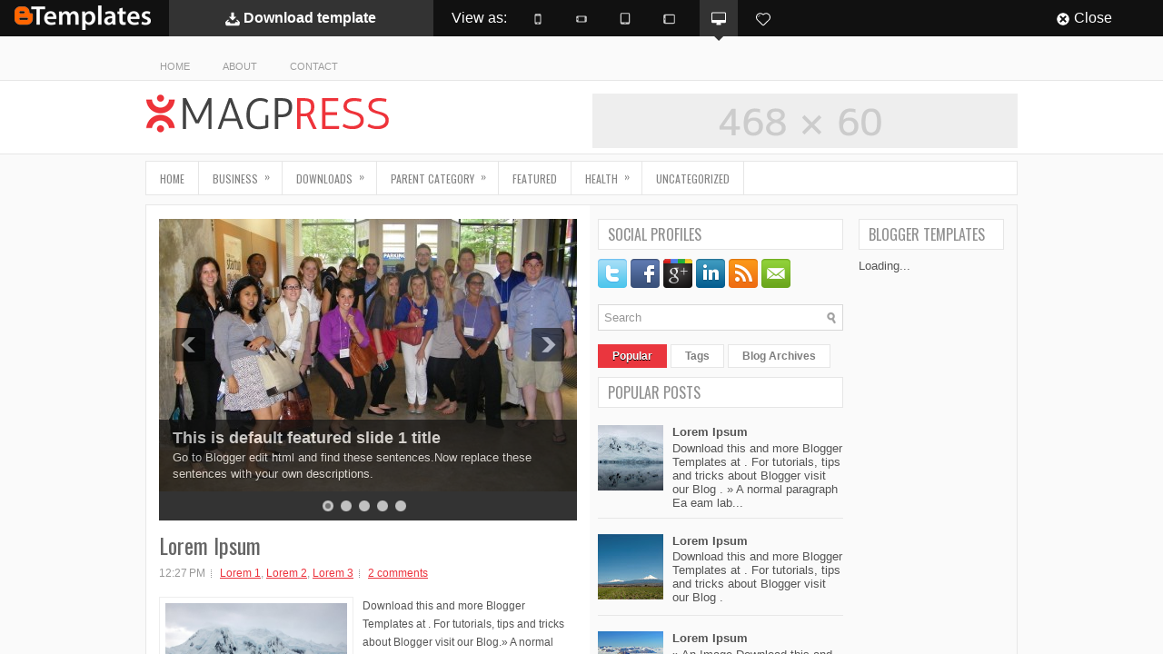

--- FILE ---
content_type: text/html; charset=UTF-8
request_url: https://btemplates.com/2012/blogger-template-magpress/demo/
body_size: 3840
content:
<!DOCTYPE html><html lang="en"><head> <!-- Meta --><link media="all" href="https://btemplates.com/wp-content/cache/autoptimize/css/autoptimize_dcb64ade6ba82b840ee2bea9e0008d55.css" rel="stylesheet"><title>MagPress Live Blogger demo - BTemplates</title> <!-- Link y script --><link href="https://btemplates.com/favicon.gif" rel="shortcut icon" type="image/x-icon"/><link href="https://btemplates.com/favicon.gif" rel="icon" type="image/x-icon"/><link rel="canonical" href="https://btemplates.com/2012/blogger-template-magpress/" /> <!-- More --> <!-- All in One SEO 4.9.3 - aioseo.com --><meta name="robots" content="max-image-preview:large" /><meta name="author" content="PBTemplates"/><link rel="canonical" href="https://btemplates.com/2012/blogger-template-magpress/" /><meta name="generator" content="All in One SEO (AIOSEO) 4.9.3" /><meta property="og:locale" content="en_US" /><meta property="og:site_name" content="Blogger Templates - BTemplates | Providing Free Blogger Templates since 2008, we have the biggest collection of Blogspot Templates ✅. We are gonna help you find the perfect Blogger Template." /><meta property="og:type" content="article" /><meta property="og:title" content="MagPress Blogger Template - BTemplates" /><meta property="og:url" content="https://btemplates.com/2012/blogger-template-magpress/" /><meta property="article:published_time" content="2012-02-01T20:36:32+00:00" /><meta property="article:modified_time" content="2015-12-24T14:58:23+00:00" /><meta name="twitter:card" content="summary" /><meta name="twitter:title" content="MagPress Blogger Template - BTemplates" /> <!-- All in One SEO --><link rel="alternate" type="application/rss+xml" title="Blogger Templates - BTemplates &raquo; MagPress Comments Feed" href="https://btemplates.com/2012/blogger-template-magpress/feed/" /><link rel="alternate" title="oEmbed (JSON)" type="application/json+oembed" href="https://btemplates.com/wp-json/oembed/1.0/embed?url=https%3A%2F%2Fbtemplates.com%2F2012%2Fblogger-template-magpress%2F" /><link rel="alternate" title="oEmbed (XML)" type="text/xml+oembed" href="https://btemplates.com/wp-json/oembed/1.0/embed?url=https%3A%2F%2Fbtemplates.com%2F2012%2Fblogger-template-magpress%2F&#038;format=xml" /><style id='wp-img-auto-sizes-contain-inline-css' type='text/css'>img:is([sizes=auto i],[sizes^="auto," i]){contain-intrinsic-size:3000px 1500px}
/*# sourceURL=wp-img-auto-sizes-contain-inline-css */</style><link rel="EditURI" type="application/rsd+xml" title="RSD" href="https://btemplates.com/xmlrpc.php?rsd" /><link rel='shortlink' href='https://btemplates.com/9118' /><meta name="language" content="en" /><meta name="verify-v1" content="tSfFw/e4Putnokc9ZrZNX8GYVlElVnXuAHmBvYnRP/E=" /><link href="/favicon.gif" rel="shortcut icon" type="image/x-icon"/><link href="/favicon.gif" rel="icon" type="image/x-icon"/><meta property="og:title" content="MagPress Blogger template." /><meta property="og:image" content="https://btemplates.com/wp-content/uploads/2019/11/magpress-blogger-template.jpg" /><meta property="og:description" content="Introducing MagPress, a free Blogger template originally designed for WordPress featuring 3 columns, right sidebar, ad-ready spaces, multi-column footer, image slider, social media integration, post thumbnails, navigation tabs, dropdown menu and neutral palette" /> <noscript><style>.woocommerce-product-gallery{ opacity: 1 !important; }</style></noscript><link rel="icon" href="https://btemplates.com/wp-content/uploads/2016/03/cropped-favicon-32x32.png" sizes="32x32" /><link rel="icon" href="https://btemplates.com/wp-content/uploads/2016/03/cropped-favicon-192x192.png" sizes="192x192" /><link rel="apple-touch-icon" href="https://btemplates.com/wp-content/uploads/2016/03/cropped-favicon-180x180.png" /><meta name="msapplication-TileImage" content="https://btemplates.com/wp-content/uploads/2016/03/cropped-favicon-270x270.png" /><meta name="viewport" content="width=device-width, initial-scale=1"> <script defer src="[data-uri]"></script> </head><body><div id="navbar"> <a href="https://btemplates.com" id="logo-demo" title="Back to the home page"> BTemplates </a> <a href="https://btemplates.com/2012/blogger-template-magpress/" id="download-demo" title="Download this template"> <svg class="icon icon-download " ><use xlink:href="https://btemplates.com/wp-content/themes/peualiztli/images/symbol-defs.svg#icon-download"></use></svg> <strong>Download <span>template</span></strong> </a><div id="portviews"> <span id="view-demo">View as:</span> <a href="#" id="mobile-1" title="Smartphone Portrait. 320x568px"> <svg class="icon icon-mobile " ><use xlink:href="https://btemplates.com/wp-content/themes/peualiztli/images/symbol-defs.svg#icon-mobile"></use></svg> </a> <a href="#" id="mobile-2" title="Smartphone Landscape. 568x320px"> <svg class="icon icon-mobile landscape" ><use xlink:href="https://btemplates.com/wp-content/themes/peualiztli/images/symbol-defs.svg#icon-mobile"></use></svg> </a> <a href="#" id="tablet-1" title="Table Portrait. 768x1024px"> <svg class="icon icon-tablet " ><use xlink:href="https://btemplates.com/wp-content/themes/peualiztli/images/symbol-defs.svg#icon-tablet"></use></svg> </a> <a href="#" id="tablet-2" title="Tablet Landscape. 1024x768px"> <svg class="icon icon-tablet landscape" ><use xlink:href="https://btemplates.com/wp-content/themes/peualiztli/images/symbol-defs.svg#icon-tablet"></use></svg> </a> <a href="#" id="desktop-1" title="Desktop." class="active"> <svg class="icon icon-desktop " ><use xlink:href="https://btemplates.com/wp-content/themes/peualiztli/images/symbol-defs.svg#icon-desktop"></use></svg> </a></div><div id="no-responsive-demo"> <span title="It doesn&#039;t adapt to the screen resolution automatically (No responsive)."> <svg class="icon icon-exclamation-circle " ><use xlink:href="https://btemplates.com/wp-content/themes/peualiztli/images/symbol-defs.svg#icon-exclamation-circle"></use></svg> </span> <span>It doesn&#039;t adapt to the screen resolution automatically (No responsive).</span></div> <a href="#" class="add-favorite-demo" title="Add to favorites" id="9118" data-template-id="9118" data-template-name="MagPress"> <svg class="icon icon-heart " ><use xlink:href="https://btemplates.com/wp-content/themes/peualiztli/images/symbol-defs.svg#icon-heart"></use></svg> </a> <a href="#" id="close-navbar" title="Close Navbar"> <svg class="icon icon-circle-with-cross " ><use xlink:href="https://btemplates.com/wp-content/themes/peualiztli/images/symbol-defs.svg#icon-circle-with-cross"></use></svg> <span>Close</span> </a></div><div id="frame-demo-c"><div id="viewport-high"></div> <iframe id="frame-demo" src="https://magpress-btemplates.blogspot.com/"></iframe></div> <script type="speculationrules">{"prefetch":[{"source":"document","where":{"and":[{"href_matches":"/*"},{"not":{"href_matches":["/wp-*.php","/wp-admin/*","/wp-content/uploads/*","/wp-content/*","/wp-content/plugins/*","/wp-content/themes/peualiztli/*","/*\\?(.+)"]}},{"not":{"selector_matches":"a[rel~=\"nofollow\"]"}},{"not":{"selector_matches":".no-prefetch, .no-prefetch a"}}]},"eagerness":"conservative"}]}</script> <script defer type="text/javascript" src="https://btemplates.com/wp-content/cache/autoptimize/js/autoptimize_single_4c7a65de845d3b12c98896dea344a1a4.js" id="peualiztli-bootstrap-js"></script> <script defer id="peualiztli-scripts-js-extra" src="[data-uri]"></script> <script defer type="text/javascript" src="https://btemplates.com/wp-content/cache/autoptimize/js/autoptimize_single_f5e999c05ada20f06add6ff42fa1920a.js" id="peualiztli-scripts-js"></script> <script defer type="text/javascript" src="https://btemplates.com/wp-content/cache/autoptimize/js/autoptimize_single_08783713ad3e2b8b5cd274b54641345c.js" id="demo-scripts-js"></script> <script defer type="text/javascript" src="https://btemplates.com/wp-content/plugins/woocommerce/assets/js/sourcebuster/sourcebuster.min.js" id="sourcebuster-js-js"></script> <script defer id="wc-order-attribution-js-extra" src="[data-uri]"></script> <script defer type="text/javascript" src="https://btemplates.com/wp-content/plugins/woocommerce/assets/js/frontend/order-attribution.min.js" id="wc-order-attribution-js"></script> </body></html>

--- FILE ---
content_type: text/html; charset=UTF-8
request_url: https://magpress-btemplates.blogspot.com/
body_size: 32583
content:
<!DOCTYPE html>
<html dir='ltr' xmlns='http://www.w3.org/1999/xhtml' xmlns:b='http://www.google.com/2005/gml/b' xmlns:data='http://www.google.com/2005/gml/data' xmlns:expr='http://www.google.com/2005/gml/expr'>
<head>
<link href='https://www.blogger.com/static/v1/widgets/2944754296-widget_css_bundle.css' rel='stylesheet' type='text/css'/>
<link href="//fonts.googleapis.com/css?family=Oswald" rel="stylesheet" type="text/css">
<meta content='text/html; charset=UTF-8' http-equiv='Content-Type'/>
<meta content='blogger' name='generator'/>
<link href='https://magpress-btemplates.blogspot.com/favicon.ico' rel='icon' type='image/x-icon'/>
<link href='http://magpress-btemplates.blogspot.com/' rel='canonical'/>
<link rel="alternate" type="application/atom+xml" title="MagPress - Atom" href="https://magpress-btemplates.blogspot.com/feeds/posts/default" />
<link rel="alternate" type="application/rss+xml" title="MagPress - RSS" href="https://magpress-btemplates.blogspot.com/feeds/posts/default?alt=rss" />
<link rel="service.post" type="application/atom+xml" title="MagPress - Atom" href="https://draft.blogger.com/feeds/2196637970310932122/posts/default" />
<link rel="me" href="https://draft.blogger.com/profile/02821760162131816861" />
<!--Can't find substitution for tag [blog.ieCssRetrofitLinks]-->
<meta content='http://magpress-btemplates.blogspot.com/' property='og:url'/>
<meta content='MagPress' property='og:title'/>
<meta content='BTemplates is Blogger Templates.' property='og:description'/>
<meta content='DESCRIPTION HERE' name='description'/>
<meta content='KEYWORDS HERE' name='keywords'/>
<!-- Start www.bloggertipandtrick.net: Changing the Blogger Title Tag -->
<title>MagPress</title>
<!-- End www.bloggertipandtrick.net: Changing the Blogger Title Tag -->
<link href='YOUR-FAVICON-URL' rel='shortcut icon' type='image/vnd.microsoft.icon'/>
<style id='page-skin-1' type='text/css'><!--
/*
-----------------------------------------------
Blogger Template Style
Name:   MagPress
Author: Lasantha Bandara
URL 1:  http://www.premiumbloggertemplates.com/
URL 2:  http://www.bloggertipandtrick.net/
Date:   January 2012
License:  This free Blogger template is licensed under the Creative Commons Attribution 3.0 License, which permits both personal and commercial use.
However, to satisfy the 'attribution' clause of the license, you are required to keep the footer links intact which provides due credit to its authors. For more specific details about the license, you may visit the URL below:
http://creativecommons.org/licenses/by/3.0/
----------------------------------------------- */
body#layout ul{list-style-type:none;list-style:none}
body#layout ul li{list-style-type:none;list-style:none}
body#layout #myGallery{display:none}
body#layout .featuredposts{display:none}
body#layout .fp-slider{display:none}
body#layout #navcontainer{display:none}
body#layout .menu-secondary-wrap{display:none}
body#layout .menu-secondary-container{display:none}
body#layout #skiplinks{display:none}
body#layout .feedtwitter{display:none}
body#layout #header-wrapper {margin-bottom:10px;min-height:50px;}
body#layout .social-profiles-widget h3 {display:none;}
/* Variable definitions
====================
<Variable name="bgcolor" description="Page Background Color"
type="color" default="#fff">
<Variable name="textcolor" description="Text Color"
type="color" default="#333">
<Variable name="linkcolor" description="Link Color"
type="color" default="#58a">
<Variable name="pagetitlecolor" description="Blog Title Color"
type="color" default="#666">
<Variable name="descriptioncolor" description="Blog Description Color"
type="color" default="#999">
<Variable name="titlecolor" description="Post Title Color"
type="color" default="#c60">
<Variable name="bordercolor" description="Border Color"
type="color" default="#ccc">
<Variable name="sidebarcolor" description="Sidebar Title Color"
type="color" default="#999">
<Variable name="sidebartextcolor" description="Sidebar Text Color"
type="color" default="#666">
<Variable name="visitedlinkcolor" description="Visited Link Color"
type="color" default="#999">
<Variable name="bodyfont" description="Text Font"
type="font" default="normal normal 100% Georgia, Serif">
<Variable name="headerfont" description="Sidebar Title Font"
type="font"
default="normal normal 78% 'Trebuchet MS',Trebuchet,Arial,Verdana,Sans-serif">
<Variable name="pagetitlefont" description="Blog Title Font"
type="font"
default="normal normal 200% Georgia, Serif">
<Variable name="descriptionfont" description="Blog Description Font"
type="font"
default="normal normal 78% 'Trebuchet MS', Trebuchet, Arial, Verdana, Sans-serif">
<Variable name="postfooterfont" description="Post Footer Font"
type="font"
default="normal normal 78% 'Trebuchet MS', Trebuchet, Arial, Verdana, Sans-serif">
<Variable name="startSide" description="Side where text starts in blog language"
type="automatic" default="left">
<Variable name="endSide" description="Side where text ends in blog language"
type="automatic" default="right">
*/
/* Use this with templates/template-twocol.html */
body{background:#FAFAFA url(https://blogger.googleusercontent.com/img/b/R29vZ2xl/AVvXsEh4ilD7wE1cyTEzeMldGrIayID2ax75OwRt-uRCqP4Pn-W-TEc4yDUaPhpCeFY27oPalGAgLpR5R_xGgC1BR4nAPiDtdqDoQWpFGWHMWWOvN76UuwnUxpgH2nI-5OZpkQrcEXIGFI3CTRqJ/s0/background.png) left top repeat-x;color:#555555;font-family: Arial, Helvetica, Sans-serif;font-size: 13px;margin:0px;padding:0px;}
a:link,a:visited{color:#EC323C;text-decoration:underline;outline:none;}
a:hover{color:#FF6C73;text-decoration:none;outline:none;}
a img{border-width:0}
#body-wrapper{margin:0px;padding:0px;}
/* Header-----------------------------------------------*/
#header-wrapper{width:960px;margin:0px auto 0px;height:60px;padding:14px 0px 14px 0px;overflow:hidden;}
#header-inner{background-position:center;margin-left:auto;margin-right:auto}
#header{margin:0;border:0 solid #cccccc;color:#666666;float:left;width:40%;overflow:hidden;}
#header h1{color:#333;text-shadow:0px 1px 0px #fff;margin:0 5px 0;padding:0px 0px 0px 0px;font-family:&#39;Oswald&#39;,Arial,Helvetica,Sans-serif;font-weight:bold;font-size:32px;line-height:32px;}
#header .description{padding-left:7px;color:#333;text-shadow:0px 1px 0px #fff;line-height:14px;font-size:14px;padding-top:0px;margin-top:5px;font-family:Arial,Helvetica,Sans-serif;}
#header h1 a,#header h1 a:visited{color:#333;text-decoration:none}
#header h2{padding-left:5px;color:#333;font:14px Arial,Helvetica,Sans-serif}
#header2{float:right;width:56%;margin-right:0px;padding-right:0px;overflow:hidden;}
#header2 .widget{padding:0px 0px 0px 0px;float:right}
.social-profiles-widget img{margin:0 4px 0 0}
.social-profiles-widget img:hover{opacity:0.8}
#top-social-profiles{padding-top:10px;height:32px;text-align:right;float:right}
#top-social-profiles img{margin:0 6px 0 0 !important}
#top-social-profiles img:hover{opacity:0.8}
#top-social-profiles .widget-container{background:none;padding:0;border:0}
/* Outer-Wrapper----------------------------------------------- */
#outer-wrapper{width:960px;margin:15px auto 0px;padding:0px;text-align:left;}
#content-wrapper{padding:15px 14px;background:#fff url(https://blogger.googleusercontent.com/img/b/R29vZ2xl/AVvXsEjPwLsExiBO84hYIg2U4WBXr2qUsk4yDE3DDN4piRDAqPFjQU9d314ZrNm4NHAfkYtXt802yvk3UKkBy6IPSXNmrjgdJ_8HxBDcSIttmnIZof0049Cb8BgKv1uA7Kt8Nai6pmeIn3MsATJI/s0/main-bg.png) right top repeat-y;border:1px solid #E7E7E7;margin:10px 0;}
#main-wrapper{width:460px;margin:0px 23px 0px 0px;;padding:0px;float:left;word-wrap:break-word;overflow:hidden;text-shadow:0px 1px 0px #fff;}
#lsidebar-wrapper{width:270px;float:left;margin:0px 0px 0px 0px;padding:0px;word-wrap:break-word;overflow:hidden;text-shadow:0px 1px 0px #fff;}
#rsidebar-wrapper{width:160px;float:right;margin:0px 0px 0px 15px;padding:0px;word-wrap:break-word;overflow:hidden;text-shadow:0px 1px 0px #fff;}
/* Headings----------------------------------------------- */
h2{}
/* Posts-----------------------------------------------*/
h2.date-header{margin:1.5em 0 .5em;display:none;}
.wrapfullpost{}
.post{margin-bottom:15px;border-bottom:0px solid #ddd;}
.post-title{color:#656565;margin:0 0 10px 0;padding:0;font-family:'Oswald',sans-serif;font-size:24px;line-height:24px;font-weight:normal;}
.post-title a,.post-title a:visited,.post-title strong{display:block;text-decoration:none;color:#656565;text-decoration:none;}
.post-title strong,.post-title a:hover{color:#EF373B;text-decoration:none;}
.post-body{margin:0px;padding:0px 10px 0px 0px;font-family:Arial, Helvetica, Sans-serif;font-size:12px;line-height: 20px;}
.post-footer{margin:5px 0;}
.comment-link{margin-left:.6em}
.post-body img{padding:6px;border:1px solid #eee;background:#ffffff;}
.postmeta-primary{color:#999;font-size:12px;line-height:18px;padding:0 0 5px 0}
.postmeta-secondary{color:#999;font-size:12px;line-height:18px;padding:0 0 10px 0}
.postmeta-primary span,.postmeta-secondary span{background:url(https://blogger.googleusercontent.com/img/b/R29vZ2xl/AVvXsEi3Aw1Qa6Tuf6Nz7VTaxwi_EdNMQC9bW5xbn1kV3T7sRMBILFDpKrP9UV444lQPWMJZNaCHIrtIgQylxSNULLOC8tqX7lUVrBbAyeZsyVFwWrl9ogF9uolYOB0z1JB0eoVG0ORfr99Sp7k-/s0/meta-separator.png) left center no-repeat;padding:3px 0 3px 10px}
.postmeta-primary span:first-child,.postmeta-secondary span:first-child{background:none;padding-left:0}
.readmore{margin-bottom:5px;float:right}
.readmore a{color:#666;background:#DFDFDF url(https://blogger.googleusercontent.com/img/b/R29vZ2xl/AVvXsEic1hz2n6dLMO39TtkISo1dMrL3lFTcbsazA3Et-Q7jowjmFcVuSOUp3kIwsLX-t-5QiEVuMpbqTAzEHNl4shR8F-I28VlCNW2JkTKVDL21QYQ2w4rnuz3HxYUXnVVkCndOx2tXYlclvwaS/s0/readmore-bg.png) left top repeat-x;border:1px solid #C4C4C4;text-shadow:0 1px 0 #fff;padding:8px 14px;display:inline-block;font-size:12px;line-height:12px;text-decoration:none;text-transform:uppercase}
.readmore a:hover{color:#fff;background:#E01720 url(https://blogger.googleusercontent.com/img/b/R29vZ2xl/AVvXsEic1hz2n6dLMO39TtkISo1dMrL3lFTcbsazA3Et-Q7jowjmFcVuSOUp3kIwsLX-t-5QiEVuMpbqTAzEHNl4shR8F-I28VlCNW2JkTKVDL21QYQ2w4rnuz3HxYUXnVVkCndOx2tXYlclvwaS/s0/readmore-bg.png) left -124px repeat-x;border:1px solid #DB0B0B;text-shadow:0 1px 0 #AF0000;text-decoration:none}
/* Sidebar Content----------------------------------------------- */
.sidebar{margin:0 0 10px 0;font-size:13px;color:#535353;}
.sidebar a{text-decoration:none;color:#535353;}
.sidebar a:hover{text-decoration:none;color:#ED3438;}
.sidebar h2{background:#fff;margin:0 0 10px 0;padding:8px 10px;border:1px solid #E6E6E6;color:#909090;font-size:16px;line-height:16px;font-family:'Oswald',sans-serif;font-weight:normal;text-decoration:none;text-transform:uppercase;}
.sidebar ul{list-style-type:none;list-style:none;margin:0px;padding:0px;}
.sidebar ul li{padding:0 0 9px 12px;margin:0 0 8px 0;background:url(https://blogger.googleusercontent.com/img/b/R29vZ2xl/AVvXsEjch_Masp_bEc8iqBllnBzam2IepHhYHVa_mkpz_oSsSWvUH8xiQUpiYEE0GTGhx_95h86PQDD6u9eCCgnQFZy_Jm3sde-eULuZ4-nmWu1HxOTIdgS0ZHyZOnAF16n6K8r8iRbrCq9LwW0M/s0/widget-list.png) left 3px no-repeat;border-bottom:1px solid #E7E7E7;}
.sidebar .widget{margin:0 0 15px 0;padding:0;color:#535353;font-size:13px;}
.main .widget{margin:0 0 5px;padding:0 0 2px}
.main .Blog{border-bottom-width:0}
/* FOOTER ----------------------------------------------- */
#footer-container{}
#footer{margin-bottom:15px}
#copyrights{color:#434141;background:#EFEFEF;text-align:center;padding:20px 0;text-shadow:0 1px 0 #fff}
#copyrights a{color:#434141}
#copyrights a:hover{color:#434141;text-decoration:none}
#credits{color:#646262;text-align:center;font-size:11px;padding:10px 0 0 0;text-shadow:0 1px 0 #fff}
#credits a{color:#646262;text-decoration:none}
#credits a:hover{text-decoration:none;color:#646262}
#footer-widgets-container{background:#FFF;padding:20px 0;border-top:1px solid #E6E6E6;border-bottom:1px solid #E6E6E6;margin-bottom:10px;text-shadow:0px 1px 0px #fff;}
#footer-widgets{width:960px;margin:0 auto;padding:0px;}
.footer-widget-box{width:225px;float:left;margin-right:20px}
.footer-widget-box-last{margin-right:0}
#footer-widgets .widget-container{color:#535353;}
#footer-widgets .widget-container a{text-decoration:none;color:#535353;}
#footer-widgets .widget-container a:hover{text-decoration:none;color:#ED3438;}
#footer-widgets h2{background:#fff;margin:0 0 10px 0;padding:8px 10px;border:1px solid #E6E6E6;color:#909090;font-size:16px;line-height:16px;font-family:'Oswald',sans-serif;font-weight:normal;text-decoration:none;text-transform:uppercase;}
#footer-widgets .widget ul{list-style-type:none;list-style:none;margin:0px;padding:0px;}
#footer-widgets .widget ul li{padding:0 0 9px 12px;margin:0 0 8px 0;background:url(https://blogger.googleusercontent.com/img/b/R29vZ2xl/AVvXsEjch_Masp_bEc8iqBllnBzam2IepHhYHVa_mkpz_oSsSWvUH8xiQUpiYEE0GTGhx_95h86PQDD6u9eCCgnQFZy_Jm3sde-eULuZ4-nmWu1HxOTIdgS0ZHyZOnAF16n6K8r8iRbrCq9LwW0M/s0/widget-list.png) left 3px no-repeat;border-bottom:1px solid #E7E7E7;}
.footersec {}
.footersec .widget{margin-bottom:20px;}
.footersec ul{}
.footersec ul li{}
/* Search ----------------------------------------------- */
#search{border:1px solid #D8D8D8;background:#fff url(https://blogger.googleusercontent.com/img/b/R29vZ2xl/AVvXsEg3NYOy61_dt7WfZV1EGSFvR90EGSxfPQ_hIzHQOyRhUzm0wWhLuZm7TzeKMnoqT3xI1nTliWWx1VetzStHQwZ3u8UKX4jrNKcDp1loKFY33vjHl2m_t-0X7K1CCZSEsTevzMGbJaP81dRC/s0/search.png) 99% 50% no-repeat;text-align:left;padding:6px 24px 6px 6px}
#search #s{background:none;color:#979797;border:0;width:100%;padding:0;margin:0;outline:none}
#content-search{width:300px;padding:15px 0}
#topsearch{float:right;margin-top:10px}
#topsearch #s{width:220px}
/* Comments----------------------------------------------- */
#comments{padding:10px;background-color:#fff;border:1px solid #ddd;}
#comments h4{font-size:16px;font-weight:bold;margin:1em 0;color:#999999}
#comments-block3{padding:0;margin:0;float:left;overflow:hidden;position:relative;}
#comment-name-url{width:465px;float:left}
#comment-date{width:465px;float:left;margin-top:5px;font-size:10px;}
#comment-header{float:left;padding:5px 0 40px 10px;margin:5px 0px 15px 0px;position:relative;background-color:#fff;border:1px dashed #ddd;}
.avatar-image-container{background:url(https://blogger.googleusercontent.com/img/b/R29vZ2xl/AVvXsEiiibwF7KwWx_dkkPD5q9YQcBaB20JuXTeWt7baaidKi_VIAhrEPfQk4fVRlNT_8lfN3UnkNaoCiH4sXmoOT_0YgM-h9sBxV1kCVDGAoULvZgmAfEsQqsQg9KDrW7rWv5BQ4TAKE29WWW1O/s0/comment-avatar.jpg);width:32px;height:32px;float:right;margin:5px 10px 5px 5px;border:1px solid #ddd;}
.avatar-image-container img{width:32px;height:32px;}
a.comments-autor-name{color:#000;font:normal bold 14px Arial,Tahoma,Verdana}
a.says{color:#000;font:normal 14px Arial,Tahoma,Verdana}
.says a:hover{text-decoration:none}
.deleted-comment{font-style:italic;color:gray}
#blog-pager-newer-link{float:left}
#blog-pager-older-link{float:right}
#blog-pager{text-align:center}
.feed-links{clear:both;line-height:2.5em}
/* Profile ----------------------------------------------- */
.profile-img{float:left;margin-top:0;margin-right:5px;margin-bottom:5px;margin-left:0;padding:4px;border:1px solid #cccccc}
.profile-data{margin:0;text-transform:uppercase;letter-spacing:.1em;font:normal normal 78% 'Trebuchet MS', Trebuchet, Arial, Verdana, Sans-serif;color:#999999;font-weight:bold;line-height:1.6em}
.profile-datablock{margin:.5em 0 .5em}
.profile-textblock{margin:0.5em 0;line-height:1.6em}
.avatar-image-container{background:url(https://blogger.googleusercontent.com/img/b/R29vZ2xl/AVvXsEiiibwF7KwWx_dkkPD5q9YQcBaB20JuXTeWt7baaidKi_VIAhrEPfQk4fVRlNT_8lfN3UnkNaoCiH4sXmoOT_0YgM-h9sBxV1kCVDGAoULvZgmAfEsQqsQg9KDrW7rWv5BQ4TAKE29WWW1O/s0/comment-avatar.jpg);width:32px;height:32px;float:right;margin:5px 10px 5px 5px;border:1px solid #ddd;}
.avatar-image-container img{width:32px;height:32px;}
.profile-link{font:normal normal 78% 'Trebuchet MS', Trebuchet, Arial, Verdana, Sans-serif;text-transform:uppercase;letter-spacing:.1em}
#navbar-iframe{height:0;visibility:hidden;display:none;}

--></style>
<script src='https://ajax.googleapis.com/ajax/libs/jquery/1.5.1/jquery.min.js' type='text/javascript'></script>
<script type='text/javascript'>
//<![CDATA[

(function($){
	/* hoverIntent by Brian Cherne */
	$.fn.hoverIntent = function(f,g) {
		// default configuration options
		var cfg = {
			sensitivity: 7,
			interval: 100,
			timeout: 0
		};
		// override configuration options with user supplied object
		cfg = $.extend(cfg, g ? { over: f, out: g } : f );

		// instantiate variables
		// cX, cY = current X and Y position of mouse, updated by mousemove event
		// pX, pY = previous X and Y position of mouse, set by mouseover and polling interval
		var cX, cY, pX, pY;

		// A private function for getting mouse position
		var track = function(ev) {
			cX = ev.pageX;
			cY = ev.pageY;
		};

		// A private function for comparing current and previous mouse position
		var compare = function(ev,ob) {
			ob.hoverIntent_t = clearTimeout(ob.hoverIntent_t);
			// compare mouse positions to see if they've crossed the threshold
			if ( ( Math.abs(pX-cX) + Math.abs(pY-cY) ) < cfg.sensitivity ) {
				$(ob).unbind("mousemove",track);
				// set hoverIntent state to true (so mouseOut can be called)
				ob.hoverIntent_s = 1;
				return cfg.over.apply(ob,[ev]);
			} else {
				// set previous coordinates for next time
				pX = cX; pY = cY;
				// use self-calling timeout, guarantees intervals are spaced out properly (avoids JavaScript timer bugs)
				ob.hoverIntent_t = setTimeout( function(){compare(ev, ob);} , cfg.interval );
			}
		};

		// A private function for delaying the mouseOut function
		var delay = function(ev,ob) {
			ob.hoverIntent_t = clearTimeout(ob.hoverIntent_t);
			ob.hoverIntent_s = 0;
			return cfg.out.apply(ob,[ev]);
		};

		// A private function for handling mouse 'hovering'
		var handleHover = function(e) {
			// next three lines copied from jQuery.hover, ignore children onMouseOver/onMouseOut
			var p = (e.type == "mouseover" ? e.fromElement : e.toElement) || e.relatedTarget;
			while ( p && p != this ) { try { p = p.parentNode; } catch(e) { p = this; } }
			if ( p == this ) { return false; }

			// copy objects to be passed into t (required for event object to be passed in IE)
			var ev = jQuery.extend({},e);
			var ob = this;

			// cancel hoverIntent timer if it exists
			if (ob.hoverIntent_t) { ob.hoverIntent_t = clearTimeout(ob.hoverIntent_t); }

			// else e.type == "onmouseover"
			if (e.type == "mouseover") {
				// set "previous" X and Y position based on initial entry point
				pX = ev.pageX; pY = ev.pageY;
				// update "current" X and Y position based on mousemove
				$(ob).bind("mousemove",track);
				// start polling interval (self-calling timeout) to compare mouse coordinates over time
				if (ob.hoverIntent_s != 1) { ob.hoverIntent_t = setTimeout( function(){compare(ev,ob);} , cfg.interval );}

			// else e.type == "onmouseout"
			} else {
				// unbind expensive mousemove event
				$(ob).unbind("mousemove",track);
				// if hoverIntent state is true, then call the mouseOut function after the specified delay
				if (ob.hoverIntent_s == 1) { ob.hoverIntent_t = setTimeout( function(){delay(ev,ob);} , cfg.timeout );}
			}
		};

		// bind the function to the two event listeners
		return this.mouseover(handleHover).mouseout(handleHover);
	};
	
})(jQuery);

//]]>
</script>
<script type='text/javascript'>
//<![CDATA[

/*
 * Superfish v1.4.8 - jQuery menu widget
 * Copyright  Joel Birch
 *
 * Dual licensed under the MIT and GPL licenses:
 * 	http://www.opensource.org/licenses/mit-license.php
 * 	http://www.gnu.org/licenses/gpl.html
 *
 * CHANGELOG: http://users.tpg.com.au/j_birch/plugins/superfish/changelog.txt
 */

;(function($){
	$.fn.superfish = function(op){

		var sf = $.fn.superfish,
			c = sf.c,
			$arrow = $(['<span class="',c.arrowClass,'"> &#187;</span>'].join('')),
			over = function(){
				var $$ = $(this), menu = getMenu($$);
				clearTimeout(menu.sfTimer);
				$$.showSuperfishUl().siblings().hideSuperfishUl();
			},
			out = function(){
				var $$ = $(this), menu = getMenu($$), o = sf.op;
				clearTimeout(menu.sfTimer);
				menu.sfTimer=setTimeout(function(){
					o.retainPath=($.inArray($$[0],o.$path)>-1);
					$$.hideSuperfishUl();
					if (o.$path.length && $$.parents(['li.',o.hoverClass].join('')).length<1){over.call(o.$path);}
				},o.delay);	
			},
			getMenu = function($menu){
				var menu = $menu.parents(['ul.',c.menuClass,':first'].join(''))[0];
				sf.op = sf.o[menu.serial];
				return menu;
			},
			addArrow = function($a){ $a.addClass(c.anchorClass).append($arrow.clone()); };
			
		return this.each(function() {
			var s = this.serial = sf.o.length;
			var o = $.extend({},sf.defaults,op);
			o.$path = $('li.'+o.pathClass,this).slice(0,o.pathLevels).each(function(){
				$(this).addClass([o.hoverClass,c.bcClass].join(' '))
					.filter('li:has(ul)').removeClass(o.pathClass);
			});
			sf.o[s] = sf.op = o;
			
			$('li:has(ul)',this)[($.fn.hoverIntent && !o.disableHI) ? 'hoverIntent' : 'hover'](over,out).each(function() {
				if (o.autoArrows) addArrow( $('>a:first-child',this) );
			})
			.not('.'+c.bcClass)
				.hideSuperfishUl();
			
			var $a = $('a',this);
			$a.each(function(i){
				var $li = $a.eq(i).parents('li');
				$a.eq(i).focus(function(){over.call($li);}).blur(function(){out.call($li);});
			});
			o.onInit.call(this);
			
		}).each(function() {
			var menuClasses = [c.menuClass];
			if (sf.op.dropShadows  && !($.browser.msie && $.browser.version < 7)) menuClasses.push(c.shadowClass);
			$(this).addClass(menuClasses.join(' '));
		});
	};

	var sf = $.fn.superfish;
	sf.o = [];
	sf.op = {};
	sf.IE7fix = function(){
		var o = sf.op;
		if ($.browser.msie && $.browser.version > 6 && o.dropShadows && o.animation.opacity!=undefined)
			this.toggleClass(sf.c.shadowClass+'-off');
		};
	sf.c = {
		bcClass     : 'sf-breadcrumb',
		menuClass   : 'sf-js-enabled',
		anchorClass : 'sf-with-ul',
		arrowClass  : 'sf-sub-indicator',
		shadowClass : 'sf-shadow'
	};
	sf.defaults = {
		hoverClass	: 'sfHover',
		pathClass	: 'overideThisToUse',
		pathLevels	: 1,
		delay		: 800,
		animation	: {opacity:'show'},
		speed		: 'normal',
		autoArrows	: true,
		dropShadows : true,
		disableHI	: false,		// true disables hoverIntent detection
		onInit		: function(){}, // callback functions
		onBeforeShow: function(){},
		onShow		: function(){},
		onHide		: function(){}
	};
	$.fn.extend({
		hideSuperfishUl : function(){
			var o = sf.op,
				not = (o.retainPath===true) ? o.$path : '';
			o.retainPath = false;
			var $ul = $(['li.',o.hoverClass].join(''),this).add(this).not(not).removeClass(o.hoverClass)
					.find('>ul').hide().css('visibility','hidden');
			o.onHide.call($ul);
			return this;
		},
		showSuperfishUl : function(){
			var o = sf.op,
				sh = sf.c.shadowClass+'-off',
				$ul = this.addClass(o.hoverClass)
					.find('>ul:hidden').css('visibility','visible');
			sf.IE7fix.call($ul);
			o.onBeforeShow.call($ul);
			$ul.animate(o.animation,o.speed,function(){ sf.IE7fix.call($ul); o.onShow.call($ul); });
			return this;
		}
	});

})(jQuery);



//]]>
</script>
<script type='text/javascript'>
//<![CDATA[

/*
 * jQuery Cycle Plugin (with Transition Definitions)
 * Examples and documentation at: http://jquery.malsup.com/cycle/
 * Copyright -2010 M. Alsup
 * Version: 2.88 (08-JUN-2010)
 * Dual licensed under the MIT and GPL licenses.
 * http://jquery.malsup.com/license.html
 * Requires: jQuery v1.2.6 or later
 */
(function($){var ver="2.88";if($.support==undefined){$.support={opacity:!($.browser.msie)};}function debug(s){if($.fn.cycle.debug){log(s);}}function log(){if(window.console&&window.console.log){window.console.log("[cycle] "+Array.prototype.join.call(arguments," "));}}$.fn.cycle=function(options,arg2){var o={s:this.selector,c:this.context};if(this.length===0&&options!="stop"){if(!$.isReady&&o.s){log("DOM not ready, queuing slideshow");$(function(){$(o.s,o.c).cycle(options,arg2);});return this;}log("terminating; zero elements found by selector"+($.isReady?"":" (DOM not ready)"));return this;}return this.each(function(){var opts=handleArguments(this,options,arg2);if(opts===false){return;}opts.updateActivePagerLink=opts.updateActivePagerLink||$.fn.cycle.updateActivePagerLink;if(this.cycleTimeout){clearTimeout(this.cycleTimeout);}this.cycleTimeout=this.cyclePause=0;var $cont=$(this);var $slides=opts.slideExpr?$(opts.slideExpr,this):$cont.children();var els=$slides.get();if(els.length<2){log("terminating; too few slides: "+els.length);return;}var opts2=buildOptions($cont,$slides,els,opts,o);if(opts2===false){return;}var startTime=opts2.continuous?10:getTimeout(els[opts2.currSlide],els[opts2.nextSlide],opts2,!opts2.rev);if(startTime){startTime+=(opts2.delay||0);if(startTime<10){startTime=10;}debug("first timeout: "+startTime);this.cycleTimeout=setTimeout(function(){go(els,opts2,0,(!opts2.rev&&!opts.backwards));},startTime);}});};function handleArguments(cont,options,arg2){if(cont.cycleStop==undefined){cont.cycleStop=0;}if(options===undefined||options===null){options={};}if(options.constructor==String){switch(options){case"destroy":case"stop":var opts=$(cont).data("cycle.opts");if(!opts){return false;}cont.cycleStop++;if(cont.cycleTimeout){clearTimeout(cont.cycleTimeout);}cont.cycleTimeout=0;$(cont).removeData("cycle.opts");if(options=="destroy"){destroy(opts);}return false;case"toggle":cont.cyclePause=(cont.cyclePause===1)?0:1;checkInstantResume(cont.cyclePause,arg2,cont);return false;case"pause":cont.cyclePause=1;return false;case"resume":cont.cyclePause=0;checkInstantResume(false,arg2,cont);return false;case"prev":case"next":var opts=$(cont).data("cycle.opts");if(!opts){log('options not found, "prev/next" ignored');return false;}$.fn.cycle[options](opts);return false;default:options={fx:options};}return options;}else{if(options.constructor==Number){var num=options;options=$(cont).data("cycle.opts");if(!options){log("options not found, can not advance slide");return false;}if(num<0||num>=options.elements.length){log("invalid slide index: "+num);return false;}options.nextSlide=num;if(cont.cycleTimeout){clearTimeout(cont.cycleTimeout);cont.cycleTimeout=0;}if(typeof arg2=="string"){options.oneTimeFx=arg2;}go(options.elements,options,1,num>=options.currSlide);return false;}}return options;function checkInstantResume(isPaused,arg2,cont){if(!isPaused&&arg2===true){var options=$(cont).data("cycle.opts");if(!options){log("options not found, can not resume");return false;}if(cont.cycleTimeout){clearTimeout(cont.cycleTimeout);cont.cycleTimeout=0;}go(options.elements,options,1,(!opts.rev&&!opts.backwards));}}}function removeFilter(el,opts){if(!$.support.opacity&&opts.cleartype&&el.style.filter){try{el.style.removeAttribute("filter");}catch(smother){}}}function destroy(opts){if(opts.next){$(opts.next).unbind(opts.prevNextEvent);}if(opts.prev){$(opts.prev).unbind(opts.prevNextEvent);}if(opts.pager||opts.pagerAnchorBuilder){$.each(opts.pagerAnchors||[],function(){this.unbind().remove();});}opts.pagerAnchors=null;if(opts.destroy){opts.destroy(opts);}}function buildOptions($cont,$slides,els,options,o){var opts=$.extend({},$.fn.cycle.defaults,options||{},$.metadata?$cont.metadata():$.meta?$cont.data():{});if(opts.autostop){opts.countdown=opts.autostopCount||els.length;}var cont=$cont[0];$cont.data("cycle.opts",opts);opts.$cont=$cont;opts.stopCount=cont.cycleStop;opts.elements=els;opts.before=opts.before?[opts.before]:[];opts.after=opts.after?[opts.after]:[];opts.after.unshift(function(){opts.busy=0;});if(!$.support.opacity&&opts.cleartype){opts.after.push(function(){removeFilter(this,opts);});}if(opts.continuous){opts.after.push(function(){go(els,opts,0,(!opts.rev&&!opts.backwards));});}saveOriginalOpts(opts);if(!$.support.opacity&&opts.cleartype&&!opts.cleartypeNoBg){clearTypeFix($slides);}if($cont.css("position")=="static"){$cont.css("position","relative");}if(opts.width){$cont.width(opts.width);}if(opts.height&&opts.height!="auto"){$cont.height(opts.height);}if(opts.startingSlide){opts.startingSlide=parseInt(opts.startingSlide);}else{if(opts.backwards){opts.startingSlide=els.length-1;}}if(opts.random){opts.randomMap=[];for(var i=0;i<els.length;i++){opts.randomMap.push(i);}opts.randomMap.sort(function(a,b){return Math.random()-0.5;});opts.randomIndex=1;opts.startingSlide=opts.randomMap[1];}else{if(opts.startingSlide>=els.length){opts.startingSlide=0;}}opts.currSlide=opts.startingSlide||0;var first=opts.startingSlide;$slides.css({position:"absolute",top:0,left:0}).hide().each(function(i){var z;if(opts.backwards){z=first?i<=first?els.length+(i-first):first-i:els.length-i;}else{z=first?i>=first?els.length-(i-first):first-i:els.length-i;}$(this).css("z-index",z);});$(els[first]).css("opacity",1).show();removeFilter(els[first],opts);if(opts.fit&&opts.width){$slides.width(opts.width);}if(opts.fit&&opts.height&&opts.height!="auto"){$slides.height(opts.height);}var reshape=opts.containerResize&&!$cont.innerHeight();if(reshape){var maxw=0,maxh=0;for(var j=0;j<els.length;j++){var $e=$(els[j]),e=$e[0],w=$e.outerWidth(),h=$e.outerHeight();if(!w){w=e.offsetWidth||e.width||$e.attr("width");}if(!h){h=e.offsetHeight||e.height||$e.attr("height");}maxw=w>maxw?w:maxw;maxh=h>maxh?h:maxh;}if(maxw>0&&maxh>0){$cont.css({width:maxw+"px",height:maxh+"px"});}}if(opts.pause){$cont.hover(function(){this.cyclePause++;},function(){this.cyclePause--;});}if(supportMultiTransitions(opts)===false){return false;}var requeue=false;options.requeueAttempts=options.requeueAttempts||0;$slides.each(function(){var $el=$(this);this.cycleH=(opts.fit&&opts.height)?opts.height:($el.height()||this.offsetHeight||this.height||$el.attr("height")||0);this.cycleW=(opts.fit&&opts.width)?opts.width:($el.width()||this.offsetWidth||this.width||$el.attr("width")||0);if($el.is("img")){var loadingIE=($.browser.msie&&this.cycleW==28&&this.cycleH==30&&!this.complete);var loadingFF=($.browser.mozilla&&this.cycleW==34&&this.cycleH==19&&!this.complete);var loadingOp=($.browser.opera&&((this.cycleW==42&&this.cycleH==19)||(this.cycleW==37&&this.cycleH==17))&&!this.complete);var loadingOther=(this.cycleH==0&&this.cycleW==0&&!this.complete);if(loadingIE||loadingFF||loadingOp||loadingOther){if(o.s&&opts.requeueOnImageNotLoaded&&++options.requeueAttempts<100){log(options.requeueAttempts," - img slide not loaded, requeuing slideshow: ",this.src,this.cycleW,this.cycleH);setTimeout(function(){$(o.s,o.c).cycle(options);},opts.requeueTimeout);requeue=true;return false;}else{log("could not determine size of image: "+this.src,this.cycleW,this.cycleH);}}}return true;});if(requeue){return false;}opts.cssBefore=opts.cssBefore||{};opts.animIn=opts.animIn||{};opts.animOut=opts.animOut||{};$slides.not(":eq("+first+")").css(opts.cssBefore);if(opts.cssFirst){$($slides[first]).css(opts.cssFirst);}if(opts.timeout){opts.timeout=parseInt(opts.timeout);if(opts.speed.constructor==String){opts.speed=$.fx.speeds[opts.speed]||parseInt(opts.speed);}if(!opts.sync){opts.speed=opts.speed/2;}var buffer=opts.fx=="shuffle"?500:250;while((opts.timeout-opts.speed)<buffer){opts.timeout+=opts.speed;}}if(opts.easing){opts.easeIn=opts.easeOut=opts.easing;}if(!opts.speedIn){opts.speedIn=opts.speed;}if(!opts.speedOut){opts.speedOut=opts.speed;}opts.slideCount=els.length;opts.currSlide=opts.lastSlide=first;if(opts.random){if(++opts.randomIndex==els.length){opts.randomIndex=0;}opts.nextSlide=opts.randomMap[opts.randomIndex];}else{if(opts.backwards){opts.nextSlide=opts.startingSlide==0?(els.length-1):opts.startingSlide-1;}else{opts.nextSlide=opts.startingSlide>=(els.length-1)?0:opts.startingSlide+1;}}if(!opts.multiFx){var init=$.fn.cycle.transitions[opts.fx];if($.isFunction(init)){init($cont,$slides,opts);}else{if(opts.fx!="custom"&&!opts.multiFx){log("unknown transition: "+opts.fx,"; slideshow terminating");return false;}}}var e0=$slides[first];if(opts.before.length){opts.before[0].apply(e0,[e0,e0,opts,true]);}if(opts.after.length>1){opts.after[1].apply(e0,[e0,e0,opts,true]);}if(opts.next){$(opts.next).bind(opts.prevNextEvent,function(){return advance(opts,opts.rev?-1:1);});}if(opts.prev){$(opts.prev).bind(opts.prevNextEvent,function(){return advance(opts,opts.rev?1:-1);});}if(opts.pager||opts.pagerAnchorBuilder){buildPager(els,opts);}exposeAddSlide(opts,els);return opts;}function saveOriginalOpts(opts){opts.original={before:[],after:[]};opts.original.cssBefore=$.extend({},opts.cssBefore);opts.original.cssAfter=$.extend({},opts.cssAfter);opts.original.animIn=$.extend({},opts.animIn);opts.original.animOut=$.extend({},opts.animOut);$.each(opts.before,function(){opts.original.before.push(this);});$.each(opts.after,function(){opts.original.after.push(this);});}function supportMultiTransitions(opts){var i,tx,txs=$.fn.cycle.transitions;if(opts.fx.indexOf(",")>0){opts.multiFx=true;opts.fxs=opts.fx.replace(/\s*/g,"").split(",");for(i=0;i<opts.fxs.length;i++){var fx=opts.fxs[i];tx=txs[fx];if(!tx||!txs.hasOwnProperty(fx)||!$.isFunction(tx)){log("discarding unknown transition: ",fx);opts.fxs.splice(i,1);i--;}}if(!opts.fxs.length){log("No valid transitions named; slideshow terminating.");return false;}}else{if(opts.fx=="all"){opts.multiFx=true;opts.fxs=[];for(p in txs){tx=txs[p];if(txs.hasOwnProperty(p)&&$.isFunction(tx)){opts.fxs.push(p);}}}}if(opts.multiFx&&opts.randomizeEffects){var r1=Math.floor(Math.random()*20)+30;for(i=0;i<r1;i++){var r2=Math.floor(Math.random()*opts.fxs.length);opts.fxs.push(opts.fxs.splice(r2,1)[0]);}debug("randomized fx sequence: ",opts.fxs);}return true;}function exposeAddSlide(opts,els){opts.addSlide=function(newSlide,prepend){var $s=$(newSlide),s=$s[0];if(!opts.autostopCount){opts.countdown++;}els[prepend?"unshift":"push"](s);if(opts.els){opts.els[prepend?"unshift":"push"](s);}opts.slideCount=els.length;$s.css("position","absolute");$s[prepend?"prependTo":"appendTo"](opts.$cont);if(prepend){opts.currSlide++;opts.nextSlide++;}if(!$.support.opacity&&opts.cleartype&&!opts.cleartypeNoBg){clearTypeFix($s);}if(opts.fit&&opts.width){$s.width(opts.width);}if(opts.fit&&opts.height&&opts.height!="auto"){$slides.height(opts.height);}s.cycleH=(opts.fit&&opts.height)?opts.height:$s.height();s.cycleW=(opts.fit&&opts.width)?opts.width:$s.width();$s.css(opts.cssBefore);if(opts.pager||opts.pagerAnchorBuilder){$.fn.cycle.createPagerAnchor(els.length-1,s,$(opts.pager),els,opts);}if($.isFunction(opts.onAddSlide)){opts.onAddSlide($s);}else{$s.hide();}};}$.fn.cycle.resetState=function(opts,fx){fx=fx||opts.fx;opts.before=[];opts.after=[];opts.cssBefore=$.extend({},opts.original.cssBefore);opts.cssAfter=$.extend({},opts.original.cssAfter);opts.animIn=$.extend({},opts.original.animIn);opts.animOut=$.extend({},opts.original.animOut);opts.fxFn=null;$.each(opts.original.before,function(){opts.before.push(this);});$.each(opts.original.after,function(){opts.after.push(this);});var init=$.fn.cycle.transitions[fx];if($.isFunction(init)){init(opts.$cont,$(opts.elements),opts);}};function go(els,opts,manual,fwd){if(manual&&opts.busy&&opts.manualTrump){debug("manualTrump in go(), stopping active transition");$(els).stop(true,true);opts.busy=false;}if(opts.busy){debug("transition active, ignoring new tx request");return;}var p=opts.$cont[0],curr=els[opts.currSlide],next=els[opts.nextSlide];if(p.cycleStop!=opts.stopCount||p.cycleTimeout===0&&!manual){return;}if(!manual&&!p.cyclePause&&!opts.bounce&&((opts.autostop&&(--opts.countdown<=0))||(opts.nowrap&&!opts.random&&opts.nextSlide<opts.currSlide))){if(opts.end){opts.end(opts);}return;}var changed=false;if((manual||!p.cyclePause)&&(opts.nextSlide!=opts.currSlide)){changed=true;var fx=opts.fx;curr.cycleH=curr.cycleH||$(curr).height();curr.cycleW=curr.cycleW||$(curr).width();next.cycleH=next.cycleH||$(next).height();next.cycleW=next.cycleW||$(next).width();if(opts.multiFx){if(opts.lastFx==undefined||++opts.lastFx>=opts.fxs.length){opts.lastFx=0;}fx=opts.fxs[opts.lastFx];opts.currFx=fx;}if(opts.oneTimeFx){fx=opts.oneTimeFx;opts.oneTimeFx=null;}$.fn.cycle.resetState(opts,fx);if(opts.before.length){$.each(opts.before,function(i,o){if(p.cycleStop!=opts.stopCount){return;}o.apply(next,[curr,next,opts,fwd]);});}var after=function(){$.each(opts.after,function(i,o){if(p.cycleStop!=opts.stopCount){return;}o.apply(next,[curr,next,opts,fwd]);});};debug("tx firing; currSlide: "+opts.currSlide+"; nextSlide: "+opts.nextSlide);opts.busy=1;if(opts.fxFn){opts.fxFn(curr,next,opts,after,fwd,manual&&opts.fastOnEvent);}else{if($.isFunction($.fn.cycle[opts.fx])){$.fn.cycle[opts.fx](curr,next,opts,after,fwd,manual&&opts.fastOnEvent);}else{$.fn.cycle.custom(curr,next,opts,after,fwd,manual&&opts.fastOnEvent);}}}if(changed||opts.nextSlide==opts.currSlide){opts.lastSlide=opts.currSlide;if(opts.random){opts.currSlide=opts.nextSlide;if(++opts.randomIndex==els.length){opts.randomIndex=0;}opts.nextSlide=opts.randomMap[opts.randomIndex];if(opts.nextSlide==opts.currSlide){opts.nextSlide=(opts.currSlide==opts.slideCount-1)?0:opts.currSlide+1;}}else{if(opts.backwards){var roll=(opts.nextSlide-1)<0;if(roll&&opts.bounce){opts.backwards=!opts.backwards;opts.nextSlide=1;opts.currSlide=0;}else{opts.nextSlide=roll?(els.length-1):opts.nextSlide-1;opts.currSlide=roll?0:opts.nextSlide+1;}}else{var roll=(opts.nextSlide+1)==els.length;if(roll&&opts.bounce){opts.backwards=!opts.backwards;opts.nextSlide=els.length-2;opts.currSlide=els.length-1;}else{opts.nextSlide=roll?0:opts.nextSlide+1;opts.currSlide=roll?els.length-1:opts.nextSlide-1;}}}}if(changed&&opts.pager){opts.updateActivePagerLink(opts.pager,opts.currSlide,opts.activePagerClass);}var ms=0;if(opts.timeout&&!opts.continuous){ms=getTimeout(els[opts.currSlide],els[opts.nextSlide],opts,fwd);}else{if(opts.continuous&&p.cyclePause){ms=10;}}if(ms>0){p.cycleTimeout=setTimeout(function(){go(els,opts,0,(!opts.rev&&!opts.backwards));},ms);}}$.fn.cycle.updateActivePagerLink=function(pager,currSlide,clsName){$(pager).each(function(){$(this).children().removeClass(clsName).eq(currSlide).addClass(clsName);});};function getTimeout(curr,next,opts,fwd){if(opts.timeoutFn){var t=opts.timeoutFn.call(curr,curr,next,opts,fwd);while((t-opts.speed)<250){t+=opts.speed;}debug("calculated timeout: "+t+"; speed: "+opts.speed);if(t!==false){return t;}}return opts.timeout;}$.fn.cycle.next=function(opts){advance(opts,opts.rev?-1:1);};$.fn.cycle.prev=function(opts){advance(opts,opts.rev?1:-1);};function advance(opts,val){var els=opts.elements;var p=opts.$cont[0],timeout=p.cycleTimeout;if(timeout){clearTimeout(timeout);p.cycleTimeout=0;}if(opts.random&&val<0){opts.randomIndex--;if(--opts.randomIndex==-2){opts.randomIndex=els.length-2;}else{if(opts.randomIndex==-1){opts.randomIndex=els.length-1;}}opts.nextSlide=opts.randomMap[opts.randomIndex];}else{if(opts.random){opts.nextSlide=opts.randomMap[opts.randomIndex];}else{opts.nextSlide=opts.currSlide+val;if(opts.nextSlide<0){if(opts.nowrap){return false;}opts.nextSlide=els.length-1;}else{if(opts.nextSlide>=els.length){if(opts.nowrap){return false;}opts.nextSlide=0;}}}}var cb=opts.onPrevNextEvent||opts.prevNextClick;if($.isFunction(cb)){cb(val>0,opts.nextSlide,els[opts.nextSlide]);}go(els,opts,1,val>=0);return false;}function buildPager(els,opts){var $p=$(opts.pager);$.each(els,function(i,o){$.fn.cycle.createPagerAnchor(i,o,$p,els,opts);});opts.updateActivePagerLink(opts.pager,opts.startingSlide,opts.activePagerClass);}$.fn.cycle.createPagerAnchor=function(i,el,$p,els,opts){var a;if($.isFunction(opts.pagerAnchorBuilder)){a=opts.pagerAnchorBuilder(i,el);debug("pagerAnchorBuilder("+i+", el) returned: "+a);}else{a='<a href="#">'+(i+1)+"</a>";}if(!a){return;}var $a=$(a);if($a.parents("body").length===0){var arr=[];if($p.length>1){$p.each(function(){var $clone=$a.clone(true);$(this).append($clone);arr.push($clone[0]);});$a=$(arr);}else{$a.appendTo($p);}}opts.pagerAnchors=opts.pagerAnchors||[];opts.pagerAnchors.push($a);$a.bind(opts.pagerEvent,function(e){e.preventDefault();opts.nextSlide=i;var p=opts.$cont[0],timeout=p.cycleTimeout;if(timeout){clearTimeout(timeout);p.cycleTimeout=0;}var cb=opts.onPagerEvent||opts.pagerClick;if($.isFunction(cb)){cb(opts.nextSlide,els[opts.nextSlide]);}go(els,opts,1,opts.currSlide<i);});if(!/^click/.test(opts.pagerEvent)&&!opts.allowPagerClickBubble){$a.bind("click.cycle",function(){return false;});}if(opts.pauseOnPagerHover){$a.hover(function(){opts.$cont[0].cyclePause++;},function(){opts.$cont[0].cyclePause--;});}};$.fn.cycle.hopsFromLast=function(opts,fwd){var hops,l=opts.lastSlide,c=opts.currSlide;if(fwd){hops=c>l?c-l:opts.slideCount-l;}else{hops=c<l?l-c:l+opts.slideCount-c;}return hops;};function clearTypeFix($slides){debug("applying clearType background-color hack");function hex(s){s=parseInt(s).toString(16);return s.length<2?"0"+s:s;}function getBg(e){for(;e&&e.nodeName.toLowerCase()!="html";e=e.parentNode){var v=$.css(e,"background-color");if(v.indexOf("rgb")>=0){var rgb=v.match(/\d+/g);return"#"+hex(rgb[0])+hex(rgb[1])+hex(rgb[2]);}if(v&&v!="transparent"){return v;}}return"#ffffff";}$slides.each(function(){$(this).css("background-color",getBg(this));});}$.fn.cycle.commonReset=function(curr,next,opts,w,h,rev){$(opts.elements).not(curr).hide();opts.cssBefore.opacity=1;opts.cssBefore.display="block";if(w!==false&&next.cycleW>0){opts.cssBefore.width=next.cycleW;}if(h!==false&&next.cycleH>0){opts.cssBefore.height=next.cycleH;}opts.cssAfter=opts.cssAfter||{};opts.cssAfter.display="none";$(curr).css("zIndex",opts.slideCount+(rev===true?1:0));$(next).css("zIndex",opts.slideCount+(rev===true?0:1));};$.fn.cycle.custom=function(curr,next,opts,cb,fwd,speedOverride){var $l=$(curr),$n=$(next);var speedIn=opts.speedIn,speedOut=opts.speedOut,easeIn=opts.easeIn,easeOut=opts.easeOut;$n.css(opts.cssBefore);if(speedOverride){if(typeof speedOverride=="number"){speedIn=speedOut=speedOverride;}else{speedIn=speedOut=1;}easeIn=easeOut=null;}var fn=function(){$n.animate(opts.animIn,speedIn,easeIn,cb);};$l.animate(opts.animOut,speedOut,easeOut,function(){if(opts.cssAfter){$l.css(opts.cssAfter);}if(!opts.sync){fn();}});if(opts.sync){fn();}};$.fn.cycle.transitions={fade:function($cont,$slides,opts){$slides.not(":eq("+opts.currSlide+")").css("opacity",0);opts.before.push(function(curr,next,opts){$.fn.cycle.commonReset(curr,next,opts);opts.cssBefore.opacity=0;});opts.animIn={opacity:1};opts.animOut={opacity:0};opts.cssBefore={top:0,left:0};}};$.fn.cycle.ver=function(){return ver;};$.fn.cycle.defaults={fx:"fade",timeout:4000,timeoutFn:null,continuous:0,speed:1000,speedIn:null,speedOut:null,next:null,prev:null,onPrevNextEvent:null,prevNextEvent:"click.cycle",pager:null,onPagerEvent:null,pagerEvent:"click.cycle",allowPagerClickBubble:false,pagerAnchorBuilder:null,before:null,after:null,end:null,easing:null,easeIn:null,easeOut:null,shuffle:null,animIn:null,animOut:null,cssBefore:null,cssAfter:null,fxFn:null,height:"auto",startingSlide:0,sync:1,random:0,fit:0,containerResize:1,pause:0,pauseOnPagerHover:0,autostop:0,autostopCount:0,delay:0,slideExpr:null,cleartype:!$.support.opacity,cleartypeNoBg:false,nowrap:0,fastOnEvent:0,randomizeEffects:1,rev:0,manualTrump:true,requeueOnImageNotLoaded:true,requeueTimeout:250,activePagerClass:"activeSlide",updateActivePagerLink:null,backwards:false};})(jQuery);
/*
 * jQuery Cycle Plugin Transition Definitions
 * This script is a plugin for the jQuery Cycle Plugin
 * Examples and documentation at: http://malsup.com/jquery/cycle/
 * Copyright -2010 M. Alsup
 * Version:	 2.72
 * Dual licensed under the MIT and GPL licenses:
 * http://www.opensource.org/licenses/mit-license.php
 * http://www.gnu.org/licenses/gpl.html
 */
(function($){$.fn.cycle.transitions.none=function($cont,$slides,opts){opts.fxFn=function(curr,next,opts,after){$(next).show();$(curr).hide();after();};};$.fn.cycle.transitions.scrollUp=function($cont,$slides,opts){$cont.css("overflow","hidden");opts.before.push($.fn.cycle.commonReset);var h=$cont.height();opts.cssBefore={top:h,left:0};opts.cssFirst={top:0};opts.animIn={top:0};opts.animOut={top:-h};};$.fn.cycle.transitions.scrollDown=function($cont,$slides,opts){$cont.css("overflow","hidden");opts.before.push($.fn.cycle.commonReset);var h=$cont.height();opts.cssFirst={top:0};opts.cssBefore={top:-h,left:0};opts.animIn={top:0};opts.animOut={top:h};};$.fn.cycle.transitions.scrollLeft=function($cont,$slides,opts){$cont.css("overflow","hidden");opts.before.push($.fn.cycle.commonReset);var w=$cont.width();opts.cssFirst={left:0};opts.cssBefore={left:w,top:0};opts.animIn={left:0};opts.animOut={left:0-w};};$.fn.cycle.transitions.scrollRight=function($cont,$slides,opts){$cont.css("overflow","hidden");opts.before.push($.fn.cycle.commonReset);var w=$cont.width();opts.cssFirst={left:0};opts.cssBefore={left:-w,top:0};opts.animIn={left:0};opts.animOut={left:w};};$.fn.cycle.transitions.scrollHorz=function($cont,$slides,opts){$cont.css("overflow","hidden").width();opts.before.push(function(curr,next,opts,fwd){$.fn.cycle.commonReset(curr,next,opts);opts.cssBefore.left=fwd?(next.cycleW-1):(1-next.cycleW);opts.animOut.left=fwd?-curr.cycleW:curr.cycleW;});opts.cssFirst={left:0};opts.cssBefore={top:0};opts.animIn={left:0};opts.animOut={top:0};};$.fn.cycle.transitions.scrollVert=function($cont,$slides,opts){$cont.css("overflow","hidden");opts.before.push(function(curr,next,opts,fwd){$.fn.cycle.commonReset(curr,next,opts);opts.cssBefore.top=fwd?(1-next.cycleH):(next.cycleH-1);opts.animOut.top=fwd?curr.cycleH:-curr.cycleH;});opts.cssFirst={top:0};opts.cssBefore={left:0};opts.animIn={top:0};opts.animOut={left:0};};$.fn.cycle.transitions.slideX=function($cont,$slides,opts){opts.before.push(function(curr,next,opts){$(opts.elements).not(curr).hide();$.fn.cycle.commonReset(curr,next,opts,false,true);opts.animIn.width=next.cycleW;});opts.cssBefore={left:0,top:0,width:0};opts.animIn={width:"show"};opts.animOut={width:0};};$.fn.cycle.transitions.slideY=function($cont,$slides,opts){opts.before.push(function(curr,next,opts){$(opts.elements).not(curr).hide();$.fn.cycle.commonReset(curr,next,opts,true,false);opts.animIn.height=next.cycleH;});opts.cssBefore={left:0,top:0,height:0};opts.animIn={height:"show"};opts.animOut={height:0};};$.fn.cycle.transitions.shuffle=function($cont,$slides,opts){var i,w=$cont.css("overflow","visible").width();$slides.css({left:0,top:0});opts.before.push(function(curr,next,opts){$.fn.cycle.commonReset(curr,next,opts,true,true,true);});if(!opts.speedAdjusted){opts.speed=opts.speed/2;opts.speedAdjusted=true;}opts.random=0;opts.shuffle=opts.shuffle||{left:-w,top:15};opts.els=[];for(i=0;i<$slides.length;i++){opts.els.push($slides[i]);}for(i=0;i<opts.currSlide;i++){opts.els.push(opts.els.shift());}opts.fxFn=function(curr,next,opts,cb,fwd){var $el=fwd?$(curr):$(next);$(next).css(opts.cssBefore);var count=opts.slideCount;$el.animate(opts.shuffle,opts.speedIn,opts.easeIn,function(){var hops=$.fn.cycle.hopsFromLast(opts,fwd);for(var k=0;k<hops;k++){fwd?opts.els.push(opts.els.shift()):opts.els.unshift(opts.els.pop());}if(fwd){for(var i=0,len=opts.els.length;i<len;i++){$(opts.els[i]).css("z-index",len-i+count);}}else{var z=$(curr).css("z-index");$el.css("z-index",parseInt(z)+1+count);}$el.animate({left:0,top:0},opts.speedOut,opts.easeOut,function(){$(fwd?this:curr).hide();if(cb){cb();}});});};opts.cssBefore={display:"block",opacity:1,top:0,left:0};};$.fn.cycle.transitions.turnUp=function($cont,$slides,opts){opts.before.push(function(curr,next,opts){$.fn.cycle.commonReset(curr,next,opts,true,false);opts.cssBefore.top=next.cycleH;opts.animIn.height=next.cycleH;});opts.cssFirst={top:0};opts.cssBefore={left:0,height:0};opts.animIn={top:0};opts.animOut={height:0};};$.fn.cycle.transitions.turnDown=function($cont,$slides,opts){opts.before.push(function(curr,next,opts){$.fn.cycle.commonReset(curr,next,opts,true,false);opts.animIn.height=next.cycleH;opts.animOut.top=curr.cycleH;});opts.cssFirst={top:0};opts.cssBefore={left:0,top:0,height:0};opts.animOut={height:0};};$.fn.cycle.transitions.turnLeft=function($cont,$slides,opts){opts.before.push(function(curr,next,opts){$.fn.cycle.commonReset(curr,next,opts,false,true);opts.cssBefore.left=next.cycleW;opts.animIn.width=next.cycleW;});opts.cssBefore={top:0,width:0};opts.animIn={left:0};opts.animOut={width:0};};$.fn.cycle.transitions.turnRight=function($cont,$slides,opts){opts.before.push(function(curr,next,opts){$.fn.cycle.commonReset(curr,next,opts,false,true);opts.animIn.width=next.cycleW;opts.animOut.left=curr.cycleW;});opts.cssBefore={top:0,left:0,width:0};opts.animIn={left:0};opts.animOut={width:0};};$.fn.cycle.transitions.zoom=function($cont,$slides,opts){opts.before.push(function(curr,next,opts){$.fn.cycle.commonReset(curr,next,opts,false,false,true);opts.cssBefore.top=next.cycleH/2;opts.cssBefore.left=next.cycleW/2;opts.animIn={top:0,left:0,width:next.cycleW,height:next.cycleH};opts.animOut={width:0,height:0,top:curr.cycleH/2,left:curr.cycleW/2};});opts.cssFirst={top:0,left:0};opts.cssBefore={width:0,height:0};};$.fn.cycle.transitions.fadeZoom=function($cont,$slides,opts){opts.before.push(function(curr,next,opts){$.fn.cycle.commonReset(curr,next,opts,false,false);opts.cssBefore.left=next.cycleW/2;opts.cssBefore.top=next.cycleH/2;opts.animIn={top:0,left:0,width:next.cycleW,height:next.cycleH};});opts.cssBefore={width:0,height:0};opts.animOut={opacity:0};};$.fn.cycle.transitions.blindX=function($cont,$slides,opts){var w=$cont.css("overflow","hidden").width();opts.before.push(function(curr,next,opts){$.fn.cycle.commonReset(curr,next,opts);opts.animIn.width=next.cycleW;opts.animOut.left=curr.cycleW;});opts.cssBefore={left:w,top:0};opts.animIn={left:0};opts.animOut={left:w};};$.fn.cycle.transitions.blindY=function($cont,$slides,opts){var h=$cont.css("overflow","hidden").height();opts.before.push(function(curr,next,opts){$.fn.cycle.commonReset(curr,next,opts);opts.animIn.height=next.cycleH;opts.animOut.top=curr.cycleH;});opts.cssBefore={top:h,left:0};opts.animIn={top:0};opts.animOut={top:h};};$.fn.cycle.transitions.blindZ=function($cont,$slides,opts){var h=$cont.css("overflow","hidden").height();var w=$cont.width();opts.before.push(function(curr,next,opts){$.fn.cycle.commonReset(curr,next,opts);opts.animIn.height=next.cycleH;opts.animOut.top=curr.cycleH;});opts.cssBefore={top:h,left:w};opts.animIn={top:0,left:0};opts.animOut={top:h,left:w};};$.fn.cycle.transitions.growX=function($cont,$slides,opts){opts.before.push(function(curr,next,opts){$.fn.cycle.commonReset(curr,next,opts,false,true);opts.cssBefore.left=this.cycleW/2;opts.animIn={left:0,width:this.cycleW};opts.animOut={left:0};});opts.cssBefore={width:0,top:0};};$.fn.cycle.transitions.growY=function($cont,$slides,opts){opts.before.push(function(curr,next,opts){$.fn.cycle.commonReset(curr,next,opts,true,false);opts.cssBefore.top=this.cycleH/2;opts.animIn={top:0,height:this.cycleH};opts.animOut={top:0};});opts.cssBefore={height:0,left:0};};$.fn.cycle.transitions.curtainX=function($cont,$slides,opts){opts.before.push(function(curr,next,opts){$.fn.cycle.commonReset(curr,next,opts,false,true,true);opts.cssBefore.left=next.cycleW/2;opts.animIn={left:0,width:this.cycleW};opts.animOut={left:curr.cycleW/2,width:0};});opts.cssBefore={top:0,width:0};};$.fn.cycle.transitions.curtainY=function($cont,$slides,opts){opts.before.push(function(curr,next,opts){$.fn.cycle.commonReset(curr,next,opts,true,false,true);opts.cssBefore.top=next.cycleH/2;opts.animIn={top:0,height:next.cycleH};opts.animOut={top:curr.cycleH/2,height:0};});opts.cssBefore={left:0,height:0};};$.fn.cycle.transitions.cover=function($cont,$slides,opts){var d=opts.direction||"left";var w=$cont.css("overflow","hidden").width();var h=$cont.height();opts.before.push(function(curr,next,opts){$.fn.cycle.commonReset(curr,next,opts);if(d=="right"){opts.cssBefore.left=-w;}else{if(d=="up"){opts.cssBefore.top=h;}else{if(d=="down"){opts.cssBefore.top=-h;}else{opts.cssBefore.left=w;}}}});opts.animIn={left:0,top:0};opts.animOut={opacity:1};opts.cssBefore={top:0,left:0};};$.fn.cycle.transitions.uncover=function($cont,$slides,opts){var d=opts.direction||"left";var w=$cont.css("overflow","hidden").width();var h=$cont.height();opts.before.push(function(curr,next,opts){$.fn.cycle.commonReset(curr,next,opts,true,true,true);if(d=="right"){opts.animOut.left=w;}else{if(d=="up"){opts.animOut.top=-h;}else{if(d=="down"){opts.animOut.top=h;}else{opts.animOut.left=-w;}}}});opts.animIn={left:0,top:0};opts.animOut={opacity:1};opts.cssBefore={top:0,left:0};};$.fn.cycle.transitions.toss=function($cont,$slides,opts){var w=$cont.css("overflow","visible").width();var h=$cont.height();opts.before.push(function(curr,next,opts){$.fn.cycle.commonReset(curr,next,opts,true,true,true);if(!opts.animOut.left&&!opts.animOut.top){opts.animOut={left:w*2,top:-h/2,opacity:0};}else{opts.animOut.opacity=0;}});opts.cssBefore={left:0,top:0};opts.animIn={left:0};};$.fn.cycle.transitions.wipe=function($cont,$slides,opts){var w=$cont.css("overflow","hidden").width();var h=$cont.height();opts.cssBefore=opts.cssBefore||{};var clip;if(opts.clip){if(/l2r/.test(opts.clip)){clip="rect(0px 0px "+h+"px 0px)";}else{if(/r2l/.test(opts.clip)){clip="rect(0px "+w+"px "+h+"px "+w+"px)";}else{if(/t2b/.test(opts.clip)){clip="rect(0px "+w+"px 0px 0px)";}else{if(/b2t/.test(opts.clip)){clip="rect("+h+"px "+w+"px "+h+"px 0px)";}else{if(/zoom/.test(opts.clip)){var top=parseInt(h/2);var left=parseInt(w/2);clip="rect("+top+"px "+left+"px "+top+"px "+left+"px)";}}}}}}opts.cssBefore.clip=opts.cssBefore.clip||clip||"rect(0px 0px 0px 0px)";var d=opts.cssBefore.clip.match(/(\d+)/g);var t=parseInt(d[0]),r=parseInt(d[1]),b=parseInt(d[2]),l=parseInt(d[3]);opts.before.push(function(curr,next,opts){if(curr==next){return;}var $curr=$(curr),$next=$(next);$.fn.cycle.commonReset(curr,next,opts,true,true,false);opts.cssAfter.display="block";var step=1,count=parseInt((opts.speedIn/13))-1;(function f(){var tt=t?t-parseInt(step*(t/count)):0;var ll=l?l-parseInt(step*(l/count)):0;var bb=b<h?b+parseInt(step*((h-b)/count||1)):h;var rr=r<w?r+parseInt(step*((w-r)/count||1)):w;$next.css({clip:"rect("+tt+"px "+rr+"px "+bb+"px "+ll+"px)"});(step++<=count)?setTimeout(f,13):$curr.css("display","none");})();});opts.cssBefore={display:"block",opacity:1,top:0,left:0};opts.animIn={left:0};opts.animOut={left:0};};})(jQuery);

//]]>
</script>
<script type='text/javascript'>
/* <![CDATA[ */
jQuery.noConflict();
jQuery(function(){ 
	jQuery('ul.menu-primary').superfish({ 
	animation: {opacity:'show'},
autoArrows:  true,
                dropShadows: false, 
                speed: 200,
                delay: 800
                });
            });

jQuery(function(){ 
	jQuery('ul.menu-secondary').superfish({ 
	animation: {opacity:'show'},
autoArrows:  true,
                dropShadows: false, 
                speed: 200,
                delay: 800
                });
            });

jQuery(document).ready(function() {
	jQuery('.fp-slides').cycle({
		fx: 'scrollHorz',
		timeout: 4000,
		delay: 0,
		speed: 400,
		next: '.fp-next',
		prev: '.fp-prev',
		pager: '.fp-pager',
		continuous: 0,
		sync: 1,
		pause: 1,
		pauseOnPagerHover: 1,
		cleartype: true,
		cleartypeNoBg: true
	});
 });

/* ]]> */

</script>
<script type='text/javascript'>
//<![CDATA[

function showrecentcomments(json){for(var i=0;i<a_rc;i++){var b_rc=json.feed.entry[i];var c_rc;if(i==json.feed.entry.length)break;for(var k=0;k<b_rc.link.length;k++){if(b_rc.link[k].rel=='alternate'){c_rc=b_rc.link[k].href;break;}}c_rc=c_rc.replace("#","#comment-");var d_rc=c_rc.split("#");d_rc=d_rc[0];var e_rc=d_rc.split("/");e_rc=e_rc[5];e_rc=e_rc.split(".html");e_rc=e_rc[0];var f_rc=e_rc.replace(/-/g," ");f_rc=f_rc.link(d_rc);var g_rc=b_rc.published.$t;var h_rc=g_rc.substring(0,4);var i_rc=g_rc.substring(5,7);var j_rc=g_rc.substring(8,10);var k_rc=new Array();k_rc[1]="Jan";k_rc[2]="Feb";k_rc[3]="Mar";k_rc[4]="Apr";k_rc[5]="May";k_rc[6]="Jun";k_rc[7]="Jul";k_rc[8]="Aug";k_rc[9]="Sep";k_rc[10]="Oct";k_rc[11]="Nov";k_rc[12]="Dec";if("content" in b_rc){var l_rc=b_rc.content.$t;}else if("summary" in b_rc){var l_rc=b_rc.summary.$t;}else var l_rc="";var re=/<\S[^>]*>/g;l_rc=l_rc.replace(re,"");if(m_rc==true)document.write('On '+k_rc[parseInt(i_rc,10)]+' '+j_rc+' ');document.write('<a href="'+c_rc+'">'+b_rc.author[0].name.$t+'</a> commented');if(n_rc==true)document.write(' on '+f_rc);document.write(': ');if(l_rc.length<o_rc){document.write('<i>&#8220;');document.write(l_rc);document.write('&#8221;</i><br/><br/>');}else{document.write('<i>&#8220;');l_rc=l_rc.substring(0,o_rc);var p_rc=l_rc.lastIndexOf(" ");l_rc=l_rc.substring(0,p_rc);document.write(l_rc+'&hellip;&#8221;</i>');document.write('<br/><br/>');}}}

function rp(json){document.write('<ul>');for(var i=0;i<numposts;i++){document.write('<li>');var entry=json.feed.entry[i];var posttitle=entry.title.$t;var posturl;if(i==json.feed.entry.length)break;for(var k=0;k<entry.link.length;k++){if(entry.link[k].rel=='alternate'){posturl=entry.link[k].href;break}}posttitle=posttitle.link(posturl);var readmorelink="(more)";readmorelink=readmorelink.link(posturl);var postdate=entry.published.$t;var cdyear=postdate.substring(0,4);var cdmonth=postdate.substring(5,7);var cdday=postdate.substring(8,10);var monthnames=new Array();monthnames[1]="Jan";monthnames[2]="Feb";monthnames[3]="Mar";monthnames[4]="Apr";monthnames[5]="May";monthnames[6]="Jun";monthnames[7]="Jul";monthnames[8]="Aug";monthnames[9]="Sep";monthnames[10]="Oct";monthnames[11]="Nov";monthnames[12]="Dec";if("content"in entry){var postcontent=entry.content.$t}else if("summary"in entry){var postcontent=entry.summary.$t}else var postcontent="";var re=/<\S[^>]*>/g;postcontent=postcontent.replace(re,"");document.write(posttitle);if(showpostdate==true)document.write(' - '+monthnames[parseInt(cdmonth,10)]+' '+cdday);if(showpostsummary==true){if(postcontent.length<numchars){document.write(postcontent)}else{postcontent=postcontent.substring(0,numchars);var quoteEnd=postcontent.lastIndexOf(" ");postcontent=postcontent.substring(0,quoteEnd);document.write(postcontent+'...'+readmorelink)}}document.write('</li>')}document.write('</ul>')}

//]]>
</script>
<script type='text/javascript'>
summary_noimg = 550;
summary_img = 450;
img_thumb_height = 150;
img_thumb_width = 200; 
</script>
<script type='text/javascript'>
//<![CDATA[

function removeHtmlTag(strx,chop){ 
	if(strx.indexOf("<")!=-1)
	{
		var s = strx.split("<"); 
		for(var i=0;i<s.length;i++){ 
			if(s[i].indexOf(">")!=-1){ 
				s[i] = s[i].substring(s[i].indexOf(">")+1,s[i].length); 
			} 
		} 
		strx =  s.join(""); 
	}
	chop = (chop < strx.length-1) ? chop : strx.length-2; 
	while(strx.charAt(chop-1)!=' ' && strx.indexOf(' ',chop)!=-1) chop++; 
	strx = strx.substring(0,chop-1); 
	return strx+'...'; 
}

function createSummaryAndThumb(pID){
	var div = document.getElementById(pID);
	var imgtag = "";
	var img = div.getElementsByTagName("img");
	var summ = summary_noimg;
	if(img.length>=1) {	
		imgtag = '<span style="float:left; padding:0px 10px 5px 0px;"><img src="'+img[0].src+'" width="'+img_thumb_width+'px" height="'+img_thumb_height+'px"/></span>';
		summ = summary_img;
	}
	
	var summary = imgtag + '<div>' + removeHtmlTag(div.innerHTML,summ) + '</div>';
	div.innerHTML = summary;
}

//]]>
</script>
<style type='text/css'>
.clearfix:after{content:"\0020";display:block;height:0;clear:both;visibility:hidden;overflow:hidden}
#container,#header,#main,#main-fullwidth,#footer,.clearfix{display:block}
.clear{clear:both}
h1,h2,h3,h4,h5,h6{margin-bottom:16px;font-weight:normal;line-height:1}
h1{font-size:40px}
h2{font-size:30px}
h3{font-size:20px}
h4{font-size:16px}
h5{font-size:14px}
h6{font-size:12px}
h1 img,h2 img,h3 img,h4 img,h5 img,h6 img{margin:0}
table{margin-bottom:20px;width:100%}
th{font-weight:bold}
thead th{background:#c3d9ff}
th,td,caption{padding:4px 10px 4px 5px}
tr.even td{background:#e5ecf9}
tfoot{font-style:italic}
caption{background:#eee}
li ul,li ol{margin:0}
ul,ol{margin:0 20px 20px 0;padding-left:40px}
ul{list-style-type:disc}
ol{list-style-type:decimal}
dl{margin:0 0 20px 0}
dl dt{font-weight:bold}
dd{margin-left:20px}
blockquote{margin:20px;color:#666;}
pre{margin:20px 0;white-space:pre}
pre,code,tt{font:13px 'andale mono','lucida console',monospace;line-height:18px}
#search {overflow:hidden;}
#header h1{font-family:'Oswald',Arial,Helvetica,Sans-serif;}
#header .description{font-family:Arial,Helvetica,Sans-serif;}
.post-title {font-family:'Oswald', sans-serif,Arial;}
.sidebar h2 {font-family:'Oswald', sans-serif,Arial;}
#footer-widgets h2 {font-family:'Oswald', sans-serif,Arial;}
.menus,.menus *{margin:0;padding:0;list-style:none;list-style-type:none;line-height:1.0}
.menus ul{position:absolute;top:-999em;width:100%}
.menus ul li{width:100%}
.menus li:hover{visibility:inherit}
.menus li{float:left;position:relative}
.menus a{display:block;position:relative}
.menus li:hover ul,.menus li.sfHover ul{left:0;top:100%;z-index:99}
.menus li:hover li ul,.menus li.sfHover li ul{top:-999em}
.menus li li:hover ul,.menus li li.sfHover ul{left:100%;top:0}
.menus li li:hover li ul,.menus li li.sfHover li ul{top:-999em}
.menus li li li:hover ul,.menus li li li.sfHover ul{left:100%;top:0}
.sf-shadow ul{padding:0 8px 9px 0;-moz-border-radius-bottomleft:17px;-moz-border-radius-topright:17px;-webkit-border-top-right-radius:17px;-webkit-border-bottom-left-radius:17px}
.menus .sf-shadow ul.sf-shadow-off{background:transparent}
.menu-primary-container{padding:0;position:relative;height:34px;z-index:400}
.menu-primary{}
.menu-primary ul{min-width:160px}
.menu-primary li a{color:#9D9D9D;padding:11px 15px 8px 15px;text-decoration:none;text-transform:uppercase;font:normal 11px Arial,Helvetica,Sans-serif;border-left:1px solid #FAFAFA;border-right:1px solid #FAFAFA;border-top:1px solid #FAFAFA;margin:0 4px 0 0}
.menu-primary li a:hover,.menu-primary li a:active,.menu-primary li a:focus,.menu-primary li:hover > a,.menu-primary li.current-cat > a,.menu-primary li.current_page_item > a,.menu-primary li.current-menu-item > a{color:#585858;outline:0;background:#fff;border-left:1px solid #E6E6E6;border-right:1px solid #E6E6E6;border-top:1px solid #E6E6E6}
.menu-primary li ul{border-left:1px solid #E6E6E6;border-right:1px solid #E6E6E6;border-bottom:1px solid #E6E6E6}
.menu-primary li li ul{border:1px solid #E6E6E6}
.menu-primary li li a{color:#5B5B5B;text-transform:none;background:#FFF;padding:10px 15px;margin:0;font-weight:normal;border:0}
.menu-primary li li a:hover,.menu-primary li li a:active,.menu-primary li li a:focus,.menu-primary li li:hover > a,.menu-primary li li.current-cat > a,.menu-primary li li.current_page_item > a,.menu-primary li li.current-menu-item > a{color:#EF313B;background:#E6E6E6;outline:0;border-bottom:0;text-decoration:none;border:0;border-left:0;border-right:0;border-top:0}
.menu-primary a.sf-with-ul{padding-right:20px;min-width:1px}
.menu-primary .sf-sub-indicator{position:absolute;display:block;overflow:hidden;right:0;top:0;padding:9px 10px 0 0}
.menu-primary li li .sf-sub-indicator{padding:9px 10px 0 0}
.wrap-menu-primary .sf-shadow ul{background:url('https://blogger.googleusercontent.com/img/b/R29vZ2xl/AVvXsEiywvZ-0nKJ02FGFAZcogy1SEaeKZv5m_47ZCQIyMY9PUbj-7a25RfCX-UnFSr-LzFEkz7c76HyOA9lTvAHxVzhg2W5muHRzVsybc7hOr97eFjW7acxCSfif8eCDZrp-9ovXQGmPcQFSXe9/s0/menu-primary-shadow.png') no-repeat bottom right}
.menu-secondary-container{position:relative;height:36px;z-index:300;background:#fff url(https://blogger.googleusercontent.com/img/b/R29vZ2xl/AVvXsEi76h03Q0WhhLycK9uO-mD-bXSwyHa8RLs8l6K9Wrbf2amHQoQUjpTjUQQk-VcCL5aUfC1wpQVkCb7fDi4Pz6qjttlGYXzj9A5owwaDRny4mPNeXJ-WITtw0XreAXcSJlhjtzr59H7vPJEm/s0/menu-secondary-bg.png) left top repeat-x;border:1px solid #E6E6E6}
.menu-secondary{}
.menu-secondary ul{min-width:160px}
.menu-secondary li{border-right:1px solid #E6E6E6}
.menu-secondary li a{color:#858585;padding:10px 15px 9px 15px;text-decoration:none;text-transform:uppercase;font:normal 12px 'Oswald',sans-serif}
.menu-secondary li a:hover,.menu-secondary li a:active,.menu-secondary li a:focus,.menu-secondary li:hover > a,.menu-secondary li.current-cat > a,.menu-secondary li.current_page_item > a,.menu-secondary li.current-menu-item > a{color:#EA333A;background:url(https://blogger.googleusercontent.com/img/b/R29vZ2xl/AVvXsEi76h03Q0WhhLycK9uO-mD-bXSwyHa8RLs8l6K9Wrbf2amHQoQUjpTjUQQk-VcCL5aUfC1wpQVkCb7fDi4Pz6qjttlGYXzj9A5owwaDRny4mPNeXJ-WITtw0XreAXcSJlhjtzr59H7vPJEm/s0/menu-secondary-bg.png) left -136px repeat-x;outline:0}
.menu-secondary li li a{color:#858585;background:#EEE;padding:10px 15px;text-transform:none;margin:0;font-weight:normal}
.menu-secondary li li a:hover,.menu-secondary li li a:active,.menu-secondary li li a:focus,.menu-secondary li li:hover > a,.menu-secondary li li.current-cat > a,.menu-secondary li li.current_page_item > a,.menu-secondary li li.current-menu-item > a{color:#fff;background:#EE333A;outline:0}
.menu-secondary a.sf-with-ul{padding-right:26px;min-width:1px}
.menu-secondary .sf-sub-indicator{position:absolute;display:block;overflow:hidden;right:0;top:0;padding:10px 13px 0 0}
.menu-secondary li li .sf-sub-indicator{padding:9px 13px 0 0}
.wrap-menu-secondary .sf-shadow ul{background:url('https://blogger.googleusercontent.com/img/b/R29vZ2xl/AVvXsEjLPb1_uC4HjyprkhgwJ2fQRw5mI6YvvZ3K6KoHqytFyC4i_yuFKEQBE8B2EWuqNKeuV9GwWDKbBzoIuewbcZED8S85upH31jVkcptGSQHfbgnBtkCxs1vm4VaOFajnQSMbMSHfcGGg2f1K/s0/menu-secondary-shadow.png') no-repeat bottom right}
.fp-slider{margin:0 0 15px 0;padding:0px;width:460px;height:332px;overflow:hidden;position:relative;}
.fp-slides-container{}
.fp-slides,.fp-thumbnail,.fp-prev-next,.fp-nav{width:460px}
.fp-slides,.fp-thumbnail{height:300px;overflow:hidden;position:relative}
.fp-title{color:#fff;text-shadow:0px 1px 0px #000;font:bold 18px Arial,Helvetica,Sans-serif;padding:0 0 2px 0;margin:0}
.fp-title a,.fp-title a:hover{color:#fff;text-decoration:none}
.fp-content{position:absolute;bottom:0;left:0;right:0;background:#111;opacity:0.7;filter:alpha(opacity = 70);padding:10px 15px;overflow:hidden}
.fp-content p{color:#fff;text-shadow:0px 1px 0px #000;padding:0;margin:0;line-height:18px}
.fp-more,.fp-more:hover{color:#fff;font-weight:bold}
.fp-nav{height:12px;text-align:center;padding:10px 0;background:#333}
.fp-pager a{background-image:url(https://blogger.googleusercontent.com/img/b/R29vZ2xl/AVvXsEgGNdmyxrYQdsBr7zIIZSXmdOQzNursH2QZBOLmNn0KzFy60_Hb72hGeMcPcB6NV0R4w2jPBZO8oCF-OhjLWepjFP_YCUUtYOSgUGbzP6akIvIYUQcn1KyrkSWXcdTqJI-2nYN79TluBqeQ/s0/featured-pager.png);cursor:pointer;margin:0 8px 0 0;padding:0;display:inline-block;width:12px;height:12px;overflow:hidden;text-indent:-999px;background-position:0 0;float:none;line-height:1;opacity:0.7;filter:alpha(opacity = 70)}
.fp-pager a:hover,.fp-pager a.activeSlide{text-decoration:none;background-position:0 -112px;opacity:1.0;filter:alpha(opacity = 100)}
.fp-prev-next-wrap{position:relative;z-index:200}
.fp-prev-next{position:absolute;bottom:130px;left:0;right:0;height:37px}
.fp-prev{margin-top:-180px;float:left;margin-left:14px;width:37px;height:37px;background:url(https://blogger.googleusercontent.com/img/b/R29vZ2xl/AVvXsEgzV5jS1Wi9MXkfEA0Ii6bsVv8fSRytEBPoZmxnKoVZP_400r3WLwCMY561W8ZlhWp8RkPOOjOVSKZxmh2cxcWNqBQBvc8z5ZWVlm2Q8vFbydRngUydVHn1zATwYS9-m_l08-mg8Ga37G5a/s0/featured-prev.png) left top no-repeat;opacity:0.6;filter:alpha(opacity = 60)}
.fp-prev:hover{opacity:0.8;filter:alpha(opacity = 80)}
.fp-next{margin-top:-180px;float:right;width:36px;height:37px;margin-right:14px;background:url(https://blogger.googleusercontent.com/img/b/R29vZ2xl/AVvXsEih8-IEkjlIGBDNS1FIB8Bt35xL9NI6hXhuCQjg7Cxjgop4MsjIDSNo9CZfOCxSC_E__D_RFpi66eV5WkYqzfMNepWo5u3ExLMjH7xgT5hDhcsfXb92QYgyCGwsJJmMr6aJEVhY5lowjSLz/s0/featured-next.png) right top no-repeat;opacity:0.6;filter:alpha(opacity = 60)}
.fp-next:hover{opacity:0.8;filter:alpha(opacity = 80)}
/* -- number page navigation -- */
#blog-pager {padding:6px;font-size:11px;}
#comment-form iframe{padding:5px;width:420px;height:275px;}
.tabs-widget{list-style:none;list-style-type:none;margin:0 0 10px 0;padding:0;height:26px}
.tabs-widget li{list-style:none;list-style-type:none;margin:0 0 0 4px;padding:0;float:left}
.tabs-widget li:first-child{margin:0}
.tabs-widget li a{color:#7E7E7E;background:#fff;border:1px solid #E6E6E6;padding:6px 15px;display:block;text-decoration:none;font:bold 12px/12px Arial,Helvetica,Sans-serif}
.tabs-widget li a:hover,.tabs-widget li a.tabs-widget-current{background:#EA363E;border:1px solid #EA363E;color:#fff;text-shadow:0px 1px 0px #000;text-decoration:none}
.tabs-widget-content{}
.tabviewsection{margin-top:10px;margin-bottom:10px;}
#crosscol-wrapper{display:none;}
.PopularPosts .item-title{font-weight:bold;padding-bottom:0.2em;text-shadow:0px 1px 0px #fff;}
.PopularPosts .widget-content ul li{padding:0.7em 0;background:none}
.widget-container{list-style-type:none;list-style:none;margin:0 0 15px 0;padding:0;color:#2E2E2E;font-size:13px;padding:0px;}
h3.widgettitle{background:#fff;margin:0 0 10px 0;padding:8px 10px;border:1px solid #E6E6E6;color:#909090;font-size:16px;line-height:16px;font-family:'Oswald',sans-serif;font-weight:normal;text-decoration:none;text-transform:uppercase;}
div.span-1,div.span-2,div.span-3,div.span-4,div.span-5,div.span-6,div.span-7,div.span-8,div.span-9,div.span-10,div.span-11,div.span-12,div.span-13,div.span-14,div.span-15,div.span-16,div.span-17,div.span-18,div.span-19,div.span-20,div.span-21,div.span-22,div.span-23,div.span-24{float:left;margin-right:10px}
.span-1{width:30px}.span-2{width:70px}.span-3{width:110px}.span-4{width:150px}.span-5{width:190px}.span-6{width:230px}.span-7{width:270px}.span-8{width:310px}.span-9{width:350px}.span-10{width:390px}.span-11{width:430px}.span-12{width:470px}.span-13{width:510px}.span-14{width:550px}.span-15{width:590px}.span-16{width:630px}.span-17{width:670px}.span-18{width:710px}.span-19{width:750px}.span-20{width:790px}.span-21{width:830px}.span-22{width:870px}.span-23{width:910px}.span-24,div.span-24{width:960px;margin:0}input.span-1,textarea.span-1,input.span-2,textarea.span-2,input.span-3,textarea.span-3,input.span-4,textarea.span-4,input.span-5,textarea.span-5,input.span-6,textarea.span-6,input.span-7,textarea.span-7,input.span-8,textarea.span-8,input.span-9,textarea.span-9,input.span-10,textarea.span-10,input.span-11,textarea.span-11,input.span-12,textarea.span-12,input.span-13,textarea.span-13,input.span-14,textarea.span-14,input.span-15,textarea.span-15,input.span-16,textarea.span-16,input.span-17,textarea.span-17,input.span-18,textarea.span-18,input.span-19,textarea.span-19,input.span-20,textarea.span-20,input.span-21,textarea.span-21,input.span-22,textarea.span-22,input.span-23,textarea.span-23,input.span-24,textarea.span-24{border-left-width:1px!important;border-right-width:1px!important;padding-left:5px!important;padding-right:5px!important}input.span-1,textarea.span-1{width:18px!important}input.span-2,textarea.span-2{width:58px!important}input.span-3,textarea.span-3{width:98px!important}input.span-4,textarea.span-4{width:138px!important}input.span-5,textarea.span-5{width:178px!important}input.span-6,textarea.span-6{width:218px!important}input.span-7,textarea.span-7{width:258px!important}input.span-8,textarea.span-8{width:298px!important}input.span-9,textarea.span-9{width:338px!important}input.span-10,textarea.span-10{width:378px!important}input.span-11,textarea.span-11{width:418px!important}input.span-12,textarea.span-12{width:458px!important}input.span-13,textarea.span-13{width:498px!important}input.span-14,textarea.span-14{width:538px!important}input.span-15,textarea.span-15{width:578px!important}input.span-16,textarea.span-16{width:618px!important}input.span-17,textarea.span-17{width:658px!important}input.span-18,textarea.span-18{width:698px!important}input.span-19,textarea.span-19{width:738px!important}input.span-20,textarea.span-20{width:778px!important}input.span-21,textarea.span-21{width:818px!important}input.span-22,textarea.span-22{width:858px!important}input.span-23,textarea.span-23{width:898px!important}input.span-24,textarea.span-24{width:938px!important}.last{margin-right:0;padding-right:0}
.last,div.last{margin-right:0}
</style>
<!--[if lte IE 8]> <style type='text/css'> #search{border:1px solid #D8D8D8;background:#fff url(https://blogger.googleusercontent.com/img/b/R29vZ2xl/AVvXsEg3NYOy61_dt7WfZV1EGSFvR90EGSxfPQ_hIzHQOyRhUzm0wWhLuZm7TzeKMnoqT3xI1nTliWWx1VetzStHQwZ3u8UKX4jrNKcDp1loKFY33vjHl2m_t-0X7K1CCZSEsTevzMGbJaP81dRC/s0/search.png) 99% 20% no-repeat;text-align:left;padding:6px 24px 6px 6px;height:16px;} .fp-slider {height:300px;} .fp-nav {display:none;} </style> <![endif]-->
<script src="//apis.google.com/js/plusone.js" type="text/javascript">
{lang: 'en-US'}
</script>
<link href='https://draft.blogger.com/dyn-css/authorization.css?targetBlogID=2196637970310932122&amp;zx=a629211f-a257-4da1-8b2a-eeaa80a992c5' media='none' onload='if(media!=&#39;all&#39;)media=&#39;all&#39;' rel='stylesheet'/><noscript><link href='https://draft.blogger.com/dyn-css/authorization.css?targetBlogID=2196637970310932122&amp;zx=a629211f-a257-4da1-8b2a-eeaa80a992c5' rel='stylesheet'/></noscript>
<meta name='google-adsense-platform-account' content='ca-host-pub-1556223355139109'/>
<meta name='google-adsense-platform-domain' content='blogspot.com'/>

</head>
<body>
<div class='navbar section' id='navbar'><div class='widget Navbar' data-version='1' id='Navbar1'><script type="text/javascript">
    function setAttributeOnload(object, attribute, val) {
      if(window.addEventListener) {
        window.addEventListener('load',
          function(){ object[attribute] = val; }, false);
      } else {
        window.attachEvent('onload', function(){ object[attribute] = val; });
      }
    }
  </script>
<div id="navbar-iframe-container"></div>
<script type="text/javascript" src="https://apis.google.com/js/platform.js"></script>
<script type="text/javascript">
      gapi.load("gapi.iframes:gapi.iframes.style.bubble", function() {
        if (gapi.iframes && gapi.iframes.getContext) {
          gapi.iframes.getContext().openChild({
              url: 'https://draft.blogger.com/navbar/2196637970310932122?origin\x3dhttps://magpress-btemplates.blogspot.com',
              where: document.getElementById("navbar-iframe-container"),
              id: "navbar-iframe"
          });
        }
      });
    </script><script type="text/javascript">
(function() {
var script = document.createElement('script');
script.type = 'text/javascript';
script.src = '//pagead2.googlesyndication.com/pagead/js/google_top_exp.js';
var head = document.getElementsByTagName('head')[0];
if (head) {
head.appendChild(script);
}})();
</script>
</div></div>
<div id='body-wrapper'><div id='outer-wrapper'><div id='wrap2'>
<div class='span-24'>
<div class='menu-primary-container'>
<div class='pagelistmenusblog section' id='pagelistmenusblog'><div class='widget PageList' data-version='1' id='PageList8'>
<div class='widget-content'>
<ul class='menus menu-primary'>
<li id='currentpage'><a href='https://magpress-btemplates.blogspot.com/'>Home</a></li>
<li><a href='https://magpress-btemplates.blogspot.com/p/about.html'>About</a></li>
<li><a href='https://magpress-btemplates.blogspot.com/p/contact.html'>Contact</a></li>
</ul>
<div class='clear'></div>
</div>
</div></div>
</div>
</div>
<div style='clear:both;'></div>
<div id='header-wrapper'>
<div class='header section' id='header'><div class='widget Header' data-version='1' id='Header1'>
<div id='header-inner'>
<a href='https://magpress-btemplates.blogspot.com/' style='display: block'>
<img alt='MagPress' height='43px; ' id='Header1_headerimg' src='https://blogger.googleusercontent.com/img/b/R29vZ2xl/AVvXsEhsKf6JCVqywJqTsw_h8_f8HF69qylG16Zpa8OtuU3gvDUKu4rFRsU6xSQqsqXUYjfAoVWI7qqtlvYWVyMD2zgviFguqDZ6BVO7WxOzS_chW8Jfj2ZTwHLovgyyF0roRMFeO7WTrXxRwygX/s1600/logo.png' style='display: block;padding-left:0px;padding-top:0px;' width='270px; '/>
</a>
</div>
</div></div>
<div class='header section' id='header2'><div class='widget HTML' data-version='1' id='HTML1'>
<div class='widget-content'>
<a href='http://btemplates.com'><img src="https://blogger.googleusercontent.com/img/b/R29vZ2xl/AVvXsEidthkRv0a-dlkCnT7y7qNeDGUCWvnYlA7c61i1fKuYKc3_aCY-ZPcrgpaBRc3n9RDRWO8EDjwl9RTNZ1ThecEl10UuNaf3tYE4Wvb7zKKDs9-Yccbr76XwYJ9Cb-N6pc_dyXekskzLeO0/d/cccccc%25255B1%25255D.png"  alt='blogger templates' width='468' height='60' /></a>
</div>
<div class='clear'></div>
</div></div>
<div style='clear:both;'></div>
</div>
<div style='clear:both;'></div>
<div class='span-24'>
<div class='menu-secondary-container'>
<ul class='menus menu-secondary'>
<li><a href='https://magpress-btemplates.blogspot.com/'>Home</a></li>
<li><a href='#'>Business</a>
<ul class='children'>
<li><a href='#'>Internet</a></li>
<li><a href='#'>Market</a></li>
<li><a href='#'>Stock</a></li>
</ul>
</li>
<li><a href='#'>Downloads</a>
<ul class='children'>
<li><a href='#'>Dvd</a></li>
<li><a href='#'>Games</a></li>
<li><a href='#'>Software</a>
<ul class='children'>
<li><a href='#'>Office</a>
</li>
</ul>
</li>
</ul>
</li>
<li><a href='#'>Parent Category</a>
<ul class='children'>
<li><a href='#'>Child Category 1</a>
<ul class='children'>
<li><a href='#'>Sub Child Category 1</a></li>
<li><a href='#'>Sub Child Category 2</a></li>
<li><a href='#'>Sub Child Category 3</a></li>
</ul>
</li>
<li><a href='#'>Child Category 2</a></li>
<li><a href='#'>Child Category 3</a></li>
<li><a href='#'>Child Category 4</a></li>
</ul>
</li>
<li><a href='#'>Featured</a></li>
<li><a href='#'>Health</a>
<ul class='children'>
<li><a href='#'>Childcare</a></li>
<li><a href='#'>Doctors</a></li>
</ul>
</li>
<li><a href='#'>Uncategorized</a></li>
</ul>
</div>
</div>
<div style='clear:both;'></div>
<div id='content-wrapper'>
<div id='crosscol-wrapper' style='text-align:center'>
<div class='crosscol no-items section' id='crosscol'></div>
</div>
<div id='main-wrapper'>
<!-- Featured Content Slider Started -->
<div class='fp-slider clearfix'>
<div class='fp-slides-container clearfix'>
<div class='fp-slides'>
<!-- Slide 1 Code Start -->
<div class='fp-slides-items'>
<div class='fp-thumbnail'>
<a href='#'><img src='https://blogger.googleusercontent.com/img/b/R29vZ2xl/AVvXsEgkRSNJwyBOujmCziqHyaURo57iBTHhAcvviy_Y21y_fZNb0EFIBfhTq-68sgbPru7z0ixZDwosAKJ66dYuCyILnr3NVrLZ05Uev3LKql4gxMP2lEC6AJ9IyUU22CWiDgzhelw4H9jOYA9T/s0/1.jpg'/></a>
</div>
<div class='fp-content-wrap'>
<div class='fp-content'>
<h3 class='fp-title'>
<a href='#'>This is default featured slide 1 title</a>
</h3>
<p>
Go to Blogger edit html and find these sentences.Now replace these sentences with your own descriptions.
</p>
</div>
<div class='fp-prev-next-wrap clearfix'>
<a class='fp-next' href='#fp-next'></a>
<a class='fp-prev' href='#fp-prev'></a>
</div>
</div>
</div>
<!-- Slide 1 Code End -->
<!-- Slide 2 Code Start -->
<div class='fp-slides-items'>
<div class='fp-thumbnail'>
<a href='#'><img src='https://blogger.googleusercontent.com/img/b/R29vZ2xl/AVvXsEjeQ7f9torK3TEZWJu4ZQ8mYv07WAmn6WPwqRvClAcqEKgtsQzN4ZMtN8bCJ-wrzii8-PNGSj5S4h_dgGMXq52E2S-r4dw2oJxMCOl1K77awr5VbrJy8Qc3RM9hJ9xuPJrKQVN-kuVEZjX4/s0/2.jpg'/></a>
</div>
<div class='fp-content-wrap'>
<div class='fp-content'>
<h3 class='fp-title'>
<a href='#'>This is default featured slide 2 title</a>
</h3>
<p>
Go to Blogger edit html and find these sentences.Now replace these sentences with your own descriptions.
</p>
</div>
<div class='fp-prev-next-wrap clearfix'>
<a class='fp-next' href='#fp-next'></a>
<a class='fp-prev' href='#fp-prev'></a>
</div>
</div>
</div>
<!-- Slide 2 Code End -->
<!-- Slide 3 Code Start -->
<div class='fp-slides-items'>
<div class='fp-thumbnail'>
<a href='#'><img src='https://blogger.googleusercontent.com/img/b/R29vZ2xl/AVvXsEgirzW7yMXktyK1togyZmFP4rvFAsF6zh-PkwqGyev-sD9fVrsjwL0ioLJhYPIzHPgQzHQhGrMtZpPGnVP30Weuz7pVT0wFLojRy9qJO3MSBOCHCcfIrY9JJLfnnOncIoeknJclhyV5ML3b/s0/3.jpg'/></a>
</div>
<div class='fp-content-wrap'>
<div class='fp-content'>
<h3 class='fp-title'>
<a href='#'>This is default featured slide 3 title</a>
</h3>
<p>
Go to Blogger edit html and find these sentences.Now replace these sentences with your own descriptions.
</p>
</div>
<div class='fp-prev-next-wrap clearfix'>
<a class='fp-next' href='#fp-next'></a>
<a class='fp-prev' href='#fp-prev'></a>
</div>
</div>
</div>
<!-- Slide 3 Code End -->
<!-- Slide 4 Code Start -->
<div class='fp-slides-items'>
<div class='fp-thumbnail'>
<a href='#'><img src='https://blogger.googleusercontent.com/img/b/R29vZ2xl/AVvXsEgWVtFSBO5RFTTseRksCeQr37F0CvS71L7e58ys6sSm_TerjvfaZcBiUXwNAqGwxvPBVSYndesIs_FyQ2GgWzk6Y3txLww9jCritFJZWCBgxvhSdW1zTSyiRDciJKDhuj3D-SN9jCkM-p02/s0/4.jpg'/></a>
</div>
<div class='fp-content-wrap'>
<div class='fp-content'>
<h3 class='fp-title'>
<a href='#'>This is default featured slide 4 title</a>
</h3>
<p>
Go to Blogger edit html and find these sentences.Now replace these sentences with your own descriptions.
</p>
</div>
<div class='fp-prev-next-wrap clearfix'>
<a class='fp-next' href='#fp-next'></a>
<a class='fp-prev' href='#fp-prev'></a>
</div>
</div>
</div>
<!-- Slide 4 Code End -->
<!-- Slide 5 Code Start -->
<div class='fp-slides-items'>
<div class='fp-thumbnail'>
<a href='#'><img src='https://blogger.googleusercontent.com/img/b/R29vZ2xl/AVvXsEj8JTwrkirOWFCsoInPgCIl12ekNAWukKcmVQkyc9U3J11ggDVIBoNhpwkx9lS4wwcYyEhGIgRBSV8XAwSui562Lk6rK10n-Iz2xKBoxvdEK73DYBnOB3Pwg3dJsF6xSdWCWXHB4uLYQPhG/s0/5.jpg'/></a>
</div>
<div class='fp-content-wrap'>
<div class='fp-content'>
<h3 class='fp-title'>
<a href='#'>This is default featured slide 5 title</a>
</h3>
<p>
Go to Blogger edit html and find these sentences.Now replace these sentences with your own descriptions.
</p>
</div>
<div class='fp-prev-next-wrap clearfix'>
<a class='fp-next' href='#fp-next'></a>
<a class='fp-prev' href='#fp-prev'></a>
</div>
</div>
</div>
<!-- Slide 5 Code End -->
</div>
<div class='fp-nav'>
<span class='fp-pager'></span>
</div>
</div>
</div>
<div style='clear:both;'></div>
<!-- Featured Content Slider End -->
<div class='main section' id='main'><div class='widget Blog' data-version='1' id='Blog1'>
<div class='blog-posts hfeed'>
<!--Can't find substitution for tag [defaultAdStart]-->
<h2 class='date-header'>Wednesday, February 1, 2012</h2>
<div class='wrapfullpost'>
<div class='post hentry'>
<a name='9069285228646585645'></a>
<h3 class='post-title entry-title'>
<a href='https://magpress-btemplates.blogspot.com/2012/02/lorem-ipsum_8693.html'>Lorem Ipsum</a>
</h3>
<div class='post-header-line-1'></div>
<div class='postmeta-primary'>
<span class='meta_date'>12:27&#8239;PM</span>
 &nbsp;<span class='meta_categories'><a href='https://magpress-btemplates.blogspot.com/search/label/Lorem%201' rel='tag'>Lorem 1</a>, <a href='https://magpress-btemplates.blogspot.com/search/label/Lorem%202' rel='tag'>Lorem 2</a>, <a href='https://magpress-btemplates.blogspot.com/search/label/Lorem%203' rel='tag'>Lorem 3</a></span>
 &nbsp;<span class='meta_comments'><a href='https://magpress-btemplates.blogspot.com/2012/02/lorem-ipsum_8693.html#comment-form' onclick=''>2 comments</a></span>
</div>
<div class='post-body entry-content'>
<p>
<div id='summary9069285228646585645'><p><img alt="Antartic. By Peter Rejcek" height="332" src="https://blogger.googleusercontent.com/img/b/R29vZ2xl/AVvXsEjWH3rNx-8KqSl8FQI5pM-Lo4Mq1wl1Gapfj9Rr2dcL5_oGpd63l8v6jredcegXLGU_ssOhEtXlYWOhmSeZ9D26g9Zcjfv0LHxR8Qt5OsuyVEgB5UdQpRGTsHHhWM3sVHguZ-NEc9vy9iW7/s0/Antartic-by-Peter-Rejcek.jpg" width="500"></p><p>Download this and more <a href="http://btemplates.com/">Blogger Templates</a> at <a href="http://btemplates.com" style="border:0 !important;text-decoration:none !important; margin:0px !important; padding:0px; !important; background:none !important;" title="BTemplates"><img alt="BTemplates" src="https://blogger.googleusercontent.com/img/b/R29vZ2xl/AVvXsEjO99DFGCc-kFkTuHFkjElgukBFkfQa9cbhfOYninxInBMT02eS_EgbDOQDvQ-Q0_rbl4CB18pquiHK_UVVZ77ogL2DTp8aW9qZKx9EgJScq_wySJFtpJ2XO9XnMWbrRhIWEHvBhsHTxn0/s0/btemplates-small.png" style="border:0 !important;text-decoration:none !important; margin:0px !important; padding:0px;background:none !important;"></a>. For tutorials, tips and tricks about Blogger visit our <a href="http://blog.btemplates.com" title="Blogger Tutorials">Blog</a>.</p><p><strong>&#187; A normal paragraph</strong></p><p>Ea eam labores imperdiet, apeirian democritum ei nam, doming neglegentur ad vis. Ne malorum ceteros feugait quo, ius ea liber offendit placerat, est habemus aliquyam legendos id. Eam no corpora maluisset definitiones, eam mucius malorum id. Quo ea idque commodo utroque, per ex eros etiam accumsan.</p><p><strong>&#187; A paragraph format</strong></p><p>Et posse meliore <strong>definitiones (strong)</strong> his, vim <em>tritani vulputate (italic)</em> pertinacia at. <acronym title="Acronym">Augue quaerendum (Acronym)</acronym> te sea, ex <sub>sed</sub> <sup>sint</sup> <span style="text-decoration: line-through;">invenire erroribus</span>. Cu vel ceteros scripserit, te usu modus fabellas mediocritatem. In legere regione instructior eos. Ea repudiandae suscipiantur vim, vel partem labores ponderum in <a href="http://btemplates.com/" title="Templates for Blogger">blogger templates (link).</a></p><p><strong>&#187; A paragraph as code</strong></p><p><code>Mel putent quaeque an, ut postea melius denique sit. Officiis sensibus at mea, sea at labitur deserunt. Eam dicam congue soluta ut.</code></p><p><strong>&#187; A paragraph as blockquote</strong></p><blockquote><p>Eu mei solum oporteat eleifend, libris nominavi maiestatis duo at, quod dissentiet vel te. Legere prompta impedit id eum. Te soleat vocibus luptatum sed, augue dicta populo est ad, et consul diceret officiis duo. Et duo primis nostrum.</p></blockquote><p><strong>&#187; Unordered list</strong></p><ul><li>Blogger templates</li><li>Templates</li><li>Blogs</li><li>Layouts</li><li>Skins</li><li>BTemplates</li></ul><p><strong>&#187; Ordered list</strong></p><ol><li>Login</li><li>Visit <a href="http://btemplates.com/">BTemplates</a></li><li>Download template</li><li>Install</li><li>Enjoy!</li></ol><p><strong>&#187; Heading</strong></p><h1>Heading 1</h1><h2>Heading 2</h2><h3>Heading 3</h3><h4>Heading 4</h4><h5>Heading 5</h5><h6>Heading 6</h6><p><strong>&#187; A table</strong></p></div>
<script type='text/javascript'>createSummaryAndThumb("summary9069285228646585645");</script>
</p>
<div class='readmore'>
<a href='https://magpress-btemplates.blogspot.com/2012/02/lorem-ipsum_8693.html'>Read More</a>
</div>
<div style='clear: both;'></div>
</div>
<div class='jump-link'>
<a href='https://magpress-btemplates.blogspot.com/2012/02/lorem-ipsum_8693.html#more'>Read more &#187;</a>
</div>
<div class='post-footer'>
<div class='post-footer-line post-footer-line-'></div>
<div class='post-footer-line post-footer-line-2'></div>
<div class='post-footer-line post-footer-line-3'>
<span class='item-control blog-admin pid-1020784756'>
<a href='https://draft.blogger.com/post-edit.g?blogID=2196637970310932122&postID=9069285228646585645&from=pencil' title='Edit Post'>
<img alt="" class="icon-action" height="18" src="//www.blogger.com/img/icon18_edit_allbkg.gif" width="18">
</a>
</span>
</div></div>
</div>
</div>
<div class='wrapfullpost'>
<div class='post hentry'>
<a name='4609861605378750455'></a>
<h3 class='post-title entry-title'>
<a href='https://magpress-btemplates.blogspot.com/2012/02/lorem-ipsum_01.html'>Lorem Ipsum</a>
</h3>
<div class='post-header-line-1'></div>
<div class='postmeta-primary'>
<span class='meta_date'>12:27&#8239;PM</span>
 &nbsp;<span class='meta_categories'><a href='https://magpress-btemplates.blogspot.com/search/label/Lorem%201' rel='tag'>Lorem 1</a>, <a href='https://magpress-btemplates.blogspot.com/search/label/Lorem%203' rel='tag'>Lorem 3</a></span>
 &nbsp;<span class='meta_comments'><a href='https://magpress-btemplates.blogspot.com/2012/02/lorem-ipsum_01.html#comment-form' onclick=''>No comments</a></span>
</div>
<div class='post-body entry-content'>
<p>
<div id='summary4609861605378750455'><p><strong>&raquo; An Image</strong></p><p style="display:block; text-align:center;"><img alt="Antartic. by Kelly Speelman." border="0" height="332" src="https://blogger.googleusercontent.com/img/b/R29vZ2xl/AVvXsEiF_kDFBLktVcVtdwBaceyG1KahllffGJeSO4T5K9xWAU7Oh0eM7jvvhFoY6seYIb4YC-girGrwXDe6sC974bMgIIIjElbpIFd44klx_WwBu1GMriCQGRbu62IroBrV9r8bNSX6aBWrbRJa/s0/Antartic-by-Kelly-Speelman.jpg" style="margin:0px auto 10px;" width="500"/></p><p>Download this and more <a href="http://btemplates.com/">Blogger Templates</a> at <a href="http://btemplates.com" style="border:0 !important;text-decoration:none !important; margin:0px !important; padding:0px; !important; background:none !important;" title="BTemplates"><img alt="BTemplates" src="https://blogger.googleusercontent.com/img/b/R29vZ2xl/AVvXsEjO99DFGCc-kFkTuHFkjElgukBFkfQa9cbhfOYninxInBMT02eS_EgbDOQDvQ-Q0_rbl4CB18pquiHK_UVVZ77ogL2DTp8aW9qZKx9EgJScq_wySJFtpJ2XO9XnMWbrRhIWEHvBhsHTxn0/s0/btemplates-small.png" style="border:0 !important;text-decoration:none !important; margin:0px !important; padding:0px;background:none !important;"></a>. For tutorials, tips and tricks about Blogger visit our <a href="http://blog.btemplates.com" title="Blogger Tutorials">Blog</a>.</p><p><strong>&raquo; A floating image with link and text</strong></p><p><a href="http://btemplates.com" onblur="try {parent.deselectBloggerImageGracefully();} catch(e) {}"><img alt="BTemplates" border="0" src="https://blogger.googleusercontent.com/img/b/R29vZ2xl/AVvXsEhivYktziSVfpQXktxFzD7i86cj-LqBzI7aqozYi8eYEZbriohYZAYgBPiZJgpcsf8m4sL3Z4H8kaZy5-TtA5LFJcdLRJm89GAnzo_qn94IGvpsSZzmnNllhyphenhyphenhZI0CIX8gD-x1pdQFOL0SA/s1600/www-btemplates-com.png" style="margin: 0pt 0pt 10px 10px; float: right; cursor: pointer; width: 184px; height: 32px;" /></a> Ea eam labores imperdiet, apeirian democritum ei nam, doming neglegentur ad vis. Ne malorum ceteros feugait quo, ius ea liber offendit placerat, est habemus aliquyam legendos id. Eam no corpora maluisset definitiones, eam mucius malorum id. Quo ea idque commodo utroque, per ex eros etiam accumsan.</p><p><a href="http://btemplates.com" onblur="try {parent.deselectBloggerImageGracefully();} catch(e) {}"><img alt="Blogger Templates" border="0" src="https://blogger.googleusercontent.com/img/b/R29vZ2xl/AVvXsEhivYktziSVfpQXktxFzD7i86cj-LqBzI7aqozYi8eYEZbriohYZAYgBPiZJgpcsf8m4sL3Z4H8kaZy5-TtA5LFJcdLRJm89GAnzo_qn94IGvpsSZzmnNllhyphenhyphenhZI0CIX8gD-x1pdQFOL0SA/s1600/www-btemplates-com.png" style="float:left; margin:0 10px 10px 0;cursor:pointer; cursor:hand;width: 184px; height: 32px;" /></a> Eu mei solum oporteat eleifend, libris nominavi maiestatis duo at, quod dissentiet vel te. Legere prompta impedit id eum. Te soleat vocibus luptatum sed, augue dicta populo est ad, et consul diceret officiis duo. Et duo primis nostrum.</p></div>
<script type='text/javascript'>createSummaryAndThumb("summary4609861605378750455");</script>
</p>
<div class='readmore'>
<a href='https://magpress-btemplates.blogspot.com/2012/02/lorem-ipsum_01.html'>Read More</a>
</div>
<div style='clear: both;'></div>
</div>
<div class='post-footer'>
<div class='post-footer-line post-footer-line-'></div>
<div class='post-footer-line post-footer-line-2'></div>
<div class='post-footer-line post-footer-line-3'>
<span class='item-control blog-admin pid-1020784756'>
<a href='https://draft.blogger.com/post-edit.g?blogID=2196637970310932122&postID=4609861605378750455&from=pencil' title='Edit Post'>
<img alt="" class="icon-action" height="18" src="//www.blogger.com/img/icon18_edit_allbkg.gif" width="18">
</a>
</span>
</div></div>
</div>
</div>
<div class='wrapfullpost'>
<div class='post hentry'>
<a name='2772040055008029110'></a>
<h3 class='post-title entry-title'>
<a href='https://magpress-btemplates.blogspot.com/2012/02/lorem-ipsum.html'>Lorem Ipsum</a>
</h3>
<div class='post-header-line-1'></div>
<div class='postmeta-primary'>
<span class='meta_date'>12:27&#8239;PM</span>
 &nbsp;<span class='meta_categories'><a href='https://magpress-btemplates.blogspot.com/search/label/Lorem%202' rel='tag'>Lorem 2</a>, <a href='https://magpress-btemplates.blogspot.com/search/label/Lorem%203' rel='tag'>Lorem 3</a></span>
 &nbsp;<span class='meta_comments'><a href='https://magpress-btemplates.blogspot.com/2012/02/lorem-ipsum.html#comment-form' onclick=''>No comments</a></span>
</div>
<div class='post-body entry-content'>
<p>
<div id='summary2772040055008029110'><p><img alt="Volcanoes Popocatepetl and Iztaccihuatl, México. By Fco. Vicente" height="332" src="https://blogger.googleusercontent.com/img/b/R29vZ2xl/AVvXsEj-VVMfWwZaAlZb-z5vVhnBBT6RB7toC39tTVk7grKf3P-Q9zmNkXDscFSMQWzxWbB9685zyKG7xyZVtbB_ujIt8ueOfvz-CedwUZN5uBPP9C9ScUGWPNOwTT4UefQEy4VF85L7kwpEjfR0/s0/popocatepetl-iztaccihuatl.jpg" width="500"/></p><p>Download this and more <a href="http://btemplates.com/">Blogger Templates</a> at <a href="http://btemplates.com" style="border:0 !important;text-decoration:none !important; margin:0px !important; padding:0px; !important; background:none !important;" title="BTemplates"><img alt="BTemplates" src="https://blogger.googleusercontent.com/img/b/R29vZ2xl/AVvXsEjO99DFGCc-kFkTuHFkjElgukBFkfQa9cbhfOYninxInBMT02eS_EgbDOQDvQ-Q0_rbl4CB18pquiHK_UVVZ77ogL2DTp8aW9qZKx9EgJScq_wySJFtpJ2XO9XnMWbrRhIWEHvBhsHTxn0/s0/btemplates-small.png" style="border:0 !important;text-decoration:none !important; margin:0px !important; padding:0px;background:none !important;" /></a>. For tutorials, tips and tricks about Blogger visit our <a href="http://blog.btemplates.com" title="Blogger Tutorials">Blog</a>.</p><br /></div>
<script type='text/javascript'>createSummaryAndThumb("summary2772040055008029110");</script>
</p>
<div class='readmore'>
<a href='https://magpress-btemplates.blogspot.com/2012/02/lorem-ipsum.html'>Read More</a>
</div>
<div style='clear: both;'></div>
</div>
<div class='post-footer'>
<div class='post-footer-line post-footer-line-'></div>
<div class='post-footer-line post-footer-line-2'></div>
<div class='post-footer-line post-footer-line-3'>
<span class='item-control blog-admin pid-1020784756'>
<a href='https://draft.blogger.com/post-edit.g?blogID=2196637970310932122&postID=2772040055008029110&from=pencil' title='Edit Post'>
<img alt="" class="icon-action" height="18" src="//www.blogger.com/img/icon18_edit_allbkg.gif" width="18">
</a>
</span>
</div></div>
</div>
</div>
<div class='wrapfullpost'>
<div class='post hentry'>
<a name='3466282658735486367'></a>
<h3 class='post-title entry-title'>
<a href='https://magpress-btemplates.blogspot.com/2012/02/template-images.html'>Template images</a>
</h3>
<div class='post-header-line-1'></div>
<div class='postmeta-primary'>
<span class='meta_date'>12:27&#8239;PM</span>
 &nbsp;<span class='meta_categories'><a href='https://magpress-btemplates.blogspot.com/search/label/Lorem%201' rel='tag'>Lorem 1</a></span>
 &nbsp;<span class='meta_comments'><a href='https://magpress-btemplates.blogspot.com/2012/02/template-images.html#comment-form' onclick=''>No comments</a></span>
</div>
<div class='post-body entry-content'>
<p>
<div id='summary3466282658735486367'><p><img alt="Beach waves. By RePublicDomain.com" height="332" src="https://blogger.googleusercontent.com/img/b/R29vZ2xl/AVvXsEgMZLQe85jmgK1teqdmAvmtWQYrWn4D3aiM_MMPYMt7KgrlTIEgDNMaQyr70KHde6ubefDb0E0F6nS486KKM9u6HEeezoqJwBPQ8xsN2JSVgW0lZdhm8P-7uLrC_47MPF_4_IAyV0pKzY25/s0/BeachWaves-By-RePublicDomain.jpg" width="500"/></p><p><strong>24 Images in this template:</strong><br /><span style="font-size:80%;">(Click on each to download)</span></p><ul><li><a href="https://blogger.googleusercontent.com/img/b/R29vZ2xl/AVvXsEh4ilD7wE1cyTEzeMldGrIayID2ax75OwRt-uRCqP4Pn-W-TEc4yDUaPhpCeFY27oPalGAgLpR5R_xGgC1BR4nAPiDtdqDoQWpFGWHMWWOvN76UuwnUxpgH2nI-5OZpkQrcEXIGFI3CTRqJ/d/background.png">background.png</a></li><li><a href="https://blogger.googleusercontent.com/img/b/R29vZ2xl/AVvXsEjPwLsExiBO84hYIg2U4WBXr2qUsk4yDE3DDN4piRDAqPFjQU9d314ZrNm4NHAfkYtXt802yvk3UKkBy6IPSXNmrjgdJ_8HxBDcSIttmnIZof0049Cb8BgKv1uA7Kt8Nai6pmeIn3MsATJI/d/main-bg.png">main-bg.png</a></li><li><a href="https://blogger.googleusercontent.com/img/b/R29vZ2xl/AVvXsEi3Aw1Qa6Tuf6Nz7VTaxwi_EdNMQC9bW5xbn1kV3T7sRMBILFDpKrP9UV444lQPWMJZNaCHIrtIgQylxSNULLOC8tqX7lUVrBbAyeZsyVFwWrl9ogF9uolYOB0z1JB0eoVG0ORfr99Sp7k-/d/meta-separator.png">meta-separator.png</a></li><li><a href="https://blogger.googleusercontent.com/img/b/R29vZ2xl/AVvXsEic1hz2n6dLMO39TtkISo1dMrL3lFTcbsazA3Et-Q7jowjmFcVuSOUp3kIwsLX-t-5QiEVuMpbqTAzEHNl4shR8F-I28VlCNW2JkTKVDL21QYQ2w4rnuz3HxYUXnVVkCndOx2tXYlclvwaS/d/readmore-bg.png">readmore-bg.png</a></li><li><a href="https://blogger.googleusercontent.com/img/b/R29vZ2xl/AVvXsEjch_Masp_bEc8iqBllnBzam2IepHhYHVa_mkpz_oSsSWvUH8xiQUpiYEE0GTGhx_95h86PQDD6u9eCCgnQFZy_Jm3sde-eULuZ4-nmWu1HxOTIdgS0ZHyZOnAF16n6K8r8iRbrCq9LwW0M/d/widget-list.png">widget-list.png</a></li><li><a href="https://blogger.googleusercontent.com/img/b/R29vZ2xl/AVvXsEg3NYOy61_dt7WfZV1EGSFvR90EGSxfPQ_hIzHQOyRhUzm0wWhLuZm7TzeKMnoqT3xI1nTliWWx1VetzStHQwZ3u8UKX4jrNKcDp1loKFY33vjHl2m_t-0X7K1CCZSEsTevzMGbJaP81dRC/d/search.png">search.png</a></li><li><a href="https://blogger.googleusercontent.com/img/b/R29vZ2xl/AVvXsEiiibwF7KwWx_dkkPD5q9YQcBaB20JuXTeWt7baaidKi_VIAhrEPfQk4fVRlNT_8lfN3UnkNaoCiH4sXmoOT_0YgM-h9sBxV1kCVDGAoULvZgmAfEsQqsQg9KDrW7rWv5BQ4TAKE29WWW1O/d/comment-avatar.jpg">comment-avatar.jpg</a></li><li><a href="https://blogger.googleusercontent.com/img/b/R29vZ2xl/AVvXsEiywvZ-0nKJ02FGFAZcogy1SEaeKZv5m_47ZCQIyMY9PUbj-7a25RfCX-UnFSr-LzFEkz7c76HyOA9lTvAHxVzhg2W5muHRzVsybc7hOr97eFjW7acxCSfif8eCDZrp-9ovXQGmPcQFSXe9/d/menu-primary-shadow.png">menu-primary-shadow.png</a></li><li><a href="https://blogger.googleusercontent.com/img/b/R29vZ2xl/AVvXsEi76h03Q0WhhLycK9uO-mD-bXSwyHa8RLs8l6K9Wrbf2amHQoQUjpTjUQQk-VcCL5aUfC1wpQVkCb7fDi4Pz6qjttlGYXzj9A5owwaDRny4mPNeXJ-WITtw0XreAXcSJlhjtzr59H7vPJEm/d/menu-secondary-bg.png">menu-secondary-bg.png</a></li><li><a href="https://blogger.googleusercontent.com/img/b/R29vZ2xl/AVvXsEjLPb1_uC4HjyprkhgwJ2fQRw5mI6YvvZ3K6KoHqytFyC4i_yuFKEQBE8B2EWuqNKeuV9GwWDKbBzoIuewbcZED8S85upH31jVkcptGSQHfbgnBtkCxs1vm4VaOFajnQSMbMSHfcGGg2f1K/d/menu-secondary-shadow.png">menu-secondary-shadow.png</a></li><li><a href="https://blogger.googleusercontent.com/img/b/R29vZ2xl/AVvXsEgGNdmyxrYQdsBr7zIIZSXmdOQzNursH2QZBOLmNn0KzFy60_Hb72hGeMcPcB6NV0R4w2jPBZO8oCF-OhjLWepjFP_YCUUtYOSgUGbzP6akIvIYUQcn1KyrkSWXcdTqJI-2nYN79TluBqeQ/d/featured-pager.png">featured-pager.png</a></li><li><a href="https://blogger.googleusercontent.com/img/b/R29vZ2xl/AVvXsEgzV5jS1Wi9MXkfEA0Ii6bsVv8fSRytEBPoZmxnKoVZP_400r3WLwCMY561W8ZlhWp8RkPOOjOVSKZxmh2cxcWNqBQBvc8z5ZWVlm2Q8vFbydRngUydVHn1zATwYS9-m_l08-mg8Ga37G5a/d/featured-prev.png">featured-prev.png</a></li><li><a href="https://blogger.googleusercontent.com/img/b/R29vZ2xl/AVvXsEih8-IEkjlIGBDNS1FIB8Bt35xL9NI6hXhuCQjg7Cxjgop4MsjIDSNo9CZfOCxSC_E__D_RFpi66eV5WkYqzfMNepWo5u3ExLMjH7xgT5hDhcsfXb92QYgyCGwsJJmMr6aJEVhY5lowjSLz/d/featured-next.png">featured-next.png</a></li><li><a href="https://blogger.googleusercontent.com/img/b/R29vZ2xl/AVvXsEgkRSNJwyBOujmCziqHyaURo57iBTHhAcvviy_Y21y_fZNb0EFIBfhTq-68sgbPru7z0ixZDwosAKJ66dYuCyILnr3NVrLZ05Uev3LKql4gxMP2lEC6AJ9IyUU22CWiDgzhelw4H9jOYA9T/d/1.jpg">1.jpg</a></li><li><a href="https://blogger.googleusercontent.com/img/b/R29vZ2xl/AVvXsEjeQ7f9torK3TEZWJu4ZQ8mYv07WAmn6WPwqRvClAcqEKgtsQzN4ZMtN8bCJ-wrzii8-PNGSj5S4h_dgGMXq52E2S-r4dw2oJxMCOl1K77awr5VbrJy8Qc3RM9hJ9xuPJrKQVN-kuVEZjX4/d/2.jpg">2.jpg</a></li><li><a href="https://blogger.googleusercontent.com/img/b/R29vZ2xl/AVvXsEgirzW7yMXktyK1togyZmFP4rvFAsF6zh-PkwqGyev-sD9fVrsjwL0ioLJhYPIzHPgQzHQhGrMtZpPGnVP30Weuz7pVT0wFLojRy9qJO3MSBOCHCcfIrY9JJLfnnOncIoeknJclhyV5ML3b/d/3.jpg">3.jpg</a></li><li><a href="https://blogger.googleusercontent.com/img/b/R29vZ2xl/AVvXsEgWVtFSBO5RFTTseRksCeQr37F0CvS71L7e58ys6sSm_TerjvfaZcBiUXwNAqGwxvPBVSYndesIs_FyQ2GgWzk6Y3txLww9jCritFJZWCBgxvhSdW1zTSyiRDciJKDhuj3D-SN9jCkM-p02/d/4.jpg">4.jpg</a></li><li><a href="https://blogger.googleusercontent.com/img/b/R29vZ2xl/AVvXsEj8JTwrkirOWFCsoInPgCIl12ekNAWukKcmVQkyc9U3J11ggDVIBoNhpwkx9lS4wwcYyEhGIgRBSV8XAwSui562Lk6rK10n-Iz2xKBoxvdEK73DYBnOB3Pwg3dJsF6xSdWCWXHB4uLYQPhG/d/5.jpg">5.jpg</a></li><li><a href="https://blogger.googleusercontent.com/img/b/R29vZ2xl/AVvXsEjs6C0-KJFWSKUrYtZazc2OZR4xN4B5w44GLarnw6OhYGwqNItm-eGqwcG-eCxF5J6rgmfW3m-Bkjp_2s44wRtNvTPhp1Ezy7UrCbIrNz3o_vch7pu-tyMj2EsbyDBCJnTe4q9egIXdk-9k/d/twitter.png">twitter.png</a></li><li><a href="https://blogger.googleusercontent.com/img/b/R29vZ2xl/AVvXsEjfwEga2uwPGcuL-PsLTSgn2VzaaNs-icSkNFn9erpCgIZz8_AupEmPx4UvlcD5VmLEbEEmobA2SjhVC0M0AUYP6qHDzwE2J8InPUQ420DcpkZiPOfs2PyGuTTPylO9-d4azZB0V-26gQui/d/facebook.png">facebook.png</a></li><li><a href="https://blogger.googleusercontent.com/img/b/R29vZ2xl/AVvXsEiIKOIBgIYM4flW9iHl3cgIs2EfGoWhzXhZ8yP6JUJuQo5A9D9zi2DktyLUzM-g0hp3ftnMF1gwJBhkt92o73SYj7BXieonqxH81S2u28b9FKRZPSsJKXhRZph2WjB0Rbj6q7FFBbIOQSVJ/d/gplus.png">gplus.png</a></li><li><a href="https://blogger.googleusercontent.com/img/b/R29vZ2xl/AVvXsEjUCi2zPJtWdxA1-eOIq4yGVeDlSpglZl_aPnSdjqWjtFg9L69AKxU4Y2dkMWtLa0Sb01gk762xjn4L3qQwe-yc8azy76vlBLzUg_j54Ns_NJHKkyvGhcv9SqT6__R3Gf5lx7RQ4H5kRU4I/d/linkedin.png">linkedin.png</a></li><li><a href="https://blogger.googleusercontent.com/img/b/R29vZ2xl/AVvXsEiRHSIpPs71Txs2brAkE7yK0heuz-CA8YItqP2otAaJR93HzUD-J76F6uRHDTej4qOrZaNkuXuG7GcfLi4IiILUkDG_cBIkEmjV1BEg8U4Ka60aBBxgYcmhUE_n1L32HCmOuUj3J0INJm7O/d/rss.png">rss.png</a></li><li><a href="https://blogger.googleusercontent.com/img/b/R29vZ2xl/AVvXsEiVOTC2DLgW318DHxJ0tBgNuYuH67issVe4M_eZRChWe7KveT0O-9zt7v4bQ4M4pDuRPlD5E935ivPVAlm_YQS52Yaai29xyYWAZpACWzBb3zVRUleIHvvcFFw3OW33J45NOo34JD2pbKxr/d/email.png">email.png</a></li></ul></div>
<script type='text/javascript'>createSummaryAndThumb("summary3466282658735486367");</script>
</p>
<div class='readmore'>
<a href='https://magpress-btemplates.blogspot.com/2012/02/template-images.html'>Read More</a>
</div>
<div style='clear: both;'></div>
</div>
<div class='post-footer'>
<div class='post-footer-line post-footer-line-'></div>
<div class='post-footer-line post-footer-line-2'></div>
<div class='post-footer-line post-footer-line-3'>
<span class='item-control blog-admin pid-1020784756'>
<a href='https://draft.blogger.com/post-edit.g?blogID=2196637970310932122&postID=3466282658735486367&from=pencil' title='Edit Post'>
<img alt="" class="icon-action" height="18" src="//www.blogger.com/img/icon18_edit_allbkg.gif" width="18">
</a>
</span>
</div></div>
</div>
</div>
<!--Can't find substitution for tag [adEnd]-->
</div>
<style type='text/css'>
#blog-pager-newer-link{background:none repeat scroll 0 0 #fff;border:1px dotted #eee;float:left;padding:4px}
#blog-pager-older-link{background:none repeat scroll 0 0 #fff;border:1px dotted #eee;float:right;padding:4px}
.home-link {background:none repeat scroll 0 0 #fff;border:1px dotted #eee;padding:4px}
#blog-pager{margin:15px 0 0;overflow:hidden;text-align:center}
#blog-pager-newer-link a{color:#666;text-decoration:none}
#blog-pager-older-link a{color:#666;text-decoration:none}
.home-link a{color:#666;text-decoration:none}
</style>
<div class='blog-pager' id='blog-pager'>
</div>
<div class='clear'></div>
</div></div>
</div>
<div id='lsidebar-wrapper'>
<div class='widget-container'>
<div class='social-profiles-widget'>
<h3 class='widgettitle'>Social Profiles</h3>
<a href='http://twitter.com/YOUR_USERNAME' target='_blank'><img alt='Twitter' src='https://blogger.googleusercontent.com/img/b/R29vZ2xl/AVvXsEjs6C0-KJFWSKUrYtZazc2OZR4xN4B5w44GLarnw6OhYGwqNItm-eGqwcG-eCxF5J6rgmfW3m-Bkjp_2s44wRtNvTPhp1Ezy7UrCbIrNz3o_vch7pu-tyMj2EsbyDBCJnTe4q9egIXdk-9k/s0/twitter.png' title='Twitter'/></a><a href='http://facebook.com/YOUR_USERNAME' target='_blank'><img alt='Facebook' src='https://blogger.googleusercontent.com/img/b/R29vZ2xl/AVvXsEjfwEga2uwPGcuL-PsLTSgn2VzaaNs-icSkNFn9erpCgIZz8_AupEmPx4UvlcD5VmLEbEEmobA2SjhVC0M0AUYP6qHDzwE2J8InPUQ420DcpkZiPOfs2PyGuTTPylO9-d4azZB0V-26gQui/s0/facebook.png' title='Facebook'/></a><a href='https://plus.google.com/' target='_blank'><img alt='Google Plus' src='https://blogger.googleusercontent.com/img/b/R29vZ2xl/AVvXsEiIKOIBgIYM4flW9iHl3cgIs2EfGoWhzXhZ8yP6JUJuQo5A9D9zi2DktyLUzM-g0hp3ftnMF1gwJBhkt92o73SYj7BXieonqxH81S2u28b9FKRZPSsJKXhRZph2WjB0Rbj6q7FFBbIOQSVJ/s0/gplus.png' title='Google Plus'/></a><a href='http://www.linkedin.com/' target='_blank'><img alt='LinkedIn' src='https://blogger.googleusercontent.com/img/b/R29vZ2xl/AVvXsEjUCi2zPJtWdxA1-eOIq4yGVeDlSpglZl_aPnSdjqWjtFg9L69AKxU4Y2dkMWtLa0Sb01gk762xjn4L3qQwe-yc8azy76vlBLzUg_j54Ns_NJHKkyvGhcv9SqT6__R3Gf5lx7RQ4H5kRU4I/s0/linkedin.png' title='LinkedIn'/></a><a href='https://magpress-btemplates.blogspot.com/feeds/posts/default' target='_blank'><img alt='RSS Feed' src='https://blogger.googleusercontent.com/img/b/R29vZ2xl/AVvXsEiRHSIpPs71Txs2brAkE7yK0heuz-CA8YItqP2otAaJR93HzUD-J76F6uRHDTej4qOrZaNkuXuG7GcfLi4IiILUkDG_cBIkEmjV1BEg8U4Ka60aBBxgYcmhUE_n1L32HCmOuUj3J0INJm7O/s0/rss.png' title='RSS Feed'/></a><a href='mailto:your@email.com' target='_blank'><img alt='Email' src='https://blogger.googleusercontent.com/img/b/R29vZ2xl/AVvXsEiVOTC2DLgW318DHxJ0tBgNuYuH67issVe4M_eZRChWe7KveT0O-9zt7v4bQ4M4pDuRPlD5E935ivPVAlm_YQS52Yaai29xyYWAZpACWzBb3zVRUleIHvvcFFw3OW33J45NOo34JD2pbKxr/s0/email.png' title='Email'/></a>
</div>
</div>
<div style='clear:both;'></div>
<div class='widget-container'>
<div id='search' title='Type and hit enter'>
<form action='https://magpress-btemplates.blogspot.com/search/' id='searchform' method='get'>
<input id='s' name='q' onblur='if (this.value == "") {this.value = "Search";}' onfocus='if (this.value == "Search") {this.value = "";}' type='text' value='Search'/>
</form>
</div>
</div>
<div style='clear:both;'></div>
<div class='tabviewsection'>
<script type='text/javascript'>
            jQuery(document).ready(function($){
                $(".tabs-widget-content-widget-themater_tabs-1432447472-id").hide();
            	$("ul.tabs-widget-widget-themater_tabs-1432447472-id li:first a").addClass("tabs-widget-current").show();
            	$(".tabs-widget-content-widget-themater_tabs-1432447472-id:first").show();
       
            	$("ul.tabs-widget-widget-themater_tabs-1432447472-id li a").click(function() {
            		$("ul.tabs-widget-widget-themater_tabs-1432447472-id li a").removeClass("tabs-widget-current a"); 
            		$(this).addClass("tabs-widget-current"); 
            		$(".tabs-widget-content-widget-themater_tabs-1432447472-id").hide(); 
            	    var activeTab = $(this).attr("href"); 
            	    $(activeTab).fadeIn();
            		return false;
            	});
            });
        </script>
<ul class='tabs-widget tabs-widget-widget-themater_tabs-1432447472-id'>
<li><a href='#widget-themater_tabs-1432447472-id1'>Popular</a></li>
<li><a href='#widget-themater_tabs-1432447472-id2'>Tags</a></li>
<li><a href='#widget-themater_tabs-1432447472-id3'>Blog Archives</a></li>
</ul>
<div class='tabs-widget-content tabs-widget-content-widget-themater_tabs-1432447472-id' id='widget-themater_tabs-1432447472-id1'>
<div class='sidebar section' id='sidebartab1'><div class='widget PopularPosts' data-version='1' id='PopularPosts1'>
<h2>Popular Posts</h2>
<div class='widget-content popular-posts'>
<ul>
<li>
<div class='item-content'>
<div class='item-thumbnail'>
<a href='https://magpress-btemplates.blogspot.com/2012/02/lorem-ipsum_8693.html' target='_blank'>
<img alt='' border='0' src='https://blogger.googleusercontent.com/img/b/R29vZ2xl/AVvXsEjWH3rNx-8KqSl8FQI5pM-Lo4Mq1wl1Gapfj9Rr2dcL5_oGpd63l8v6jredcegXLGU_ssOhEtXlYWOhmSeZ9D26g9Zcjfv0LHxR8Qt5OsuyVEgB5UdQpRGTsHHhWM3sVHguZ-NEc9vy9iW7/w72-h72-p-k-no-nu/Antartic-by-Peter-Rejcek.jpg'/>
</a>
</div>
<div class='item-title'><a href='https://magpress-btemplates.blogspot.com/2012/02/lorem-ipsum_8693.html'>Lorem Ipsum</a></div>
<div class='item-snippet'>Download this and more Blogger Templates  at . For tutorials, tips and tricks about Blogger visit our Blog . &#187; A normal paragraph Ea eam lab...</div>
</div>
<div style='clear: both;'></div>
</li>
<li>
<div class='item-content'>
<div class='item-thumbnail'>
<a href='https://magpress-btemplates.blogspot.com/2012/02/lorem-ipsum.html' target='_blank'>
<img alt='' border='0' src='https://blogger.googleusercontent.com/img/b/R29vZ2xl/AVvXsEj-VVMfWwZaAlZb-z5vVhnBBT6RB7toC39tTVk7grKf3P-Q9zmNkXDscFSMQWzxWbB9685zyKG7xyZVtbB_ujIt8ueOfvz-CedwUZN5uBPP9C9ScUGWPNOwTT4UefQEy4VF85L7kwpEjfR0/w72-h72-p-k-no-nu/popocatepetl-iztaccihuatl.jpg'/>
</a>
</div>
<div class='item-title'><a href='https://magpress-btemplates.blogspot.com/2012/02/lorem-ipsum.html'>Lorem Ipsum</a></div>
<div class='item-snippet'>Download this and more Blogger Templates  at . For tutorials, tips and tricks about Blogger visit our Blog . </div>
</div>
<div style='clear: both;'></div>
</li>
<li>
<div class='item-content'>
<div class='item-thumbnail'>
<a href='https://magpress-btemplates.blogspot.com/2012/02/lorem-ipsum_01.html' target='_blank'>
<img alt='' border='0' src='https://blogger.googleusercontent.com/img/b/R29vZ2xl/AVvXsEiF_kDFBLktVcVtdwBaceyG1KahllffGJeSO4T5K9xWAU7Oh0eM7jvvhFoY6seYIb4YC-girGrwXDe6sC974bMgIIIjElbpIFd44klx_WwBu1GMriCQGRbu62IroBrV9r8bNSX6aBWrbRJa/w72-h72-p-k-no-nu/Antartic-by-Kelly-Speelman.jpg'/>
</a>
</div>
<div class='item-title'><a href='https://magpress-btemplates.blogspot.com/2012/02/lorem-ipsum_01.html'>Lorem Ipsum</a></div>
<div class='item-snippet'>&#187; An Image Download this and more Blogger Templates  at . For tutorials, tips and tricks about Blogger visit our Blog . &#187; A floating image w...</div>
</div>
<div style='clear: both;'></div>
</li>
<li>
<div class='item-content'>
<div class='item-thumbnail'>
<a href='https://magpress-btemplates.blogspot.com/2012/02/template-images.html' target='_blank'>
<img alt='' border='0' src='https://blogger.googleusercontent.com/img/b/R29vZ2xl/AVvXsEgMZLQe85jmgK1teqdmAvmtWQYrWn4D3aiM_MMPYMt7KgrlTIEgDNMaQyr70KHde6ubefDb0E0F6nS486KKM9u6HEeezoqJwBPQ8xsN2JSVgW0lZdhm8P-7uLrC_47MPF_4_IAyV0pKzY25/w72-h72-p-k-no-nu/BeachWaves-By-RePublicDomain.jpg'/>
</a>
</div>
<div class='item-title'><a href='https://magpress-btemplates.blogspot.com/2012/02/template-images.html'>Template images</a></div>
<div class='item-snippet'>24 Images in this template: (Click on each to download) background.png main-bg.png meta-separator.png readmore-bg.png widget-list.png search...</div>
</div>
<div style='clear: both;'></div>
</li>
</ul>
<div class='clear'></div>
</div>
</div></div>
</div>
<div class='tabs-widget-content tabs-widget-content-widget-themater_tabs-1432447472-id' id='widget-themater_tabs-1432447472-id2'>
<div class='sidebar section' id='sidebartab2'><div class='widget Label' data-version='1' id='Label3'>
<h2>Labels</h2>
<div class='widget-content list-label-widget-content'>
<ul>
<li>
<a dir='ltr' href='https://magpress-btemplates.blogspot.com/search/label/Lorem%201'>Lorem 1</a>
<span dir='ltr'>(3)</span>
</li>
<li>
<a dir='ltr' href='https://magpress-btemplates.blogspot.com/search/label/Lorem%202'>Lorem 2</a>
<span dir='ltr'>(2)</span>
</li>
<li>
<a dir='ltr' href='https://magpress-btemplates.blogspot.com/search/label/Lorem%203'>Lorem 3</a>
<span dir='ltr'>(3)</span>
</li>
</ul>
<div class='clear'></div>
</div>
</div></div>
</div>
<div class='tabs-widget-content tabs-widget-content-widget-themater_tabs-1432447472-id' id='widget-themater_tabs-1432447472-id3'>
<div class='sidebar section' id='sidebartab3'><div class='widget BlogArchive' data-version='1' id='BlogArchive2'>
<h2>Blog Archive</h2>
<div class='widget-content'>
<div id='ArchiveList'>
<div id='BlogArchive2_ArchiveList'>
<ul class='hierarchy'>
<li class='archivedate expanded'>
<a class='toggle' href='javascript:void(0)'>
<span class='zippy toggle-open'>

        &#9660;&#160;
      
</span>
</a>
<a class='post-count-link' href='https://magpress-btemplates.blogspot.com/2012/'>
2012
</a>
<span class='post-count' dir='ltr'>(4)</span>
<ul class='hierarchy'>
<li class='archivedate expanded'>
<a class='toggle' href='javascript:void(0)'>
<span class='zippy toggle-open'>

        &#9660;&#160;
      
</span>
</a>
<a class='post-count-link' href='https://magpress-btemplates.blogspot.com/2012/02/'>
February
</a>
<span class='post-count' dir='ltr'>(4)</span>
<ul class='posts'>
<li><a href='https://magpress-btemplates.blogspot.com/2012/02/lorem-ipsum_8693.html'>Lorem Ipsum</a></li>
<li><a href='https://magpress-btemplates.blogspot.com/2012/02/lorem-ipsum_01.html'>Lorem Ipsum</a></li>
<li><a href='https://magpress-btemplates.blogspot.com/2012/02/lorem-ipsum.html'>Lorem Ipsum</a></li>
<li><a href='https://magpress-btemplates.blogspot.com/2012/02/template-images.html'>Template images</a></li>
</ul>
</li>
</ul>
</li>
</ul>
</div>
</div>
<div class='clear'></div>
</div>
</div></div>
</div>
</div>
<div style='height:5px;clear:both;'></div>
<div class='sidebar section' id='sidebarright'><div class='widget Label' data-version='1' id='Label1'>
<h2>Categories</h2>
<div class='widget-content list-label-widget-content'>
<ul>
<li>
<a dir='ltr' href='https://magpress-btemplates.blogspot.com/search/label/Lorem%201'>Lorem 1</a>
<span dir='ltr'>(3)</span>
</li>
<li>
<a dir='ltr' href='https://magpress-btemplates.blogspot.com/search/label/Lorem%202'>Lorem 2</a>
<span dir='ltr'>(2)</span>
</li>
<li>
<a dir='ltr' href='https://magpress-btemplates.blogspot.com/search/label/Lorem%203'>Lorem 3</a>
<span dir='ltr'>(3)</span>
</li>
</ul>
<div class='clear'></div>
</div>
</div></div>
<p></p></div>
<div id='rsidebar-wrapper'>
<div class='sidebar section' id='sidebarleft'><div class='widget HTML' data-version='1' id='HTML6'>
<h2 class='title'>Blogger templates</h2>
<div class='widget-content'>
<script type="text/javascript">if(typeof jQuery == 'undefined'){document.write("<scr" + "ipt type='text/javascript' src='http://ajax.googleapis.com/ajax/libs/jquery/1.5.2/jquery.min.js'></scr" + "ipt>");}</script>
<ul id="rssdata" style="display:none;"></ul><div id="rssloading">Loading...</div>
<script type="text/javascript">
jQuery.noConflict();
if( ! jQuery().jGFeed ) { (function(jQuery){jQuery.extend({jGFeed:function(url,fnk,num,key){if(url==null){return false;}var gurl="http://ajax.googleapis.com/ajax/services/feed/load?v=1.0&callback=?&q="+url;if(num!=null){gurl+="&num="+num;}if(key!=null){gurl+="&key="+key;}jQuery.getJSON(gurl,function(data){if(typeof fnk=="function"){fnk.call(this,data.responseData.feed);}else{return false;}});}});})(jQuery); }
jQuery.jGFeed('http://btemplates.com/feed/',
function(feeds){
if(!feeds){return false;}
for (var i=0; i < feeds.entries.length; i++) {
	var item = feeds.entries[i];
	var item_html = '<li><a href="'+item.link+'">'+item.title+'</a></li>';
	jQuery('#rssdata').append(item_html);
}
jQuery('#rssloading').fadeOut();
jQuery('#rssdata').slideDown();
}, 5);</script>
</div>
<div class='clear'></div>
</div></div>
<p></p></div>
<!-- spacer for skins that want sidebar and main to be the same height-->
<div class='clear'>&#160;</div>
</div>
<!-- end content-wrapper -->
</div></div></div>
<!-- end outer-wrapper -->
<div style='clear:both;'></div>
<div id='footer-widgets-container'>
<div class='clearfix' id='footer-widgets'>
<div class='footer-widget-box'>
<ul class='widget-container'>
<li>
<div class='footersec section' id='footersec1'><div class='widget HTML' data-version='1' id='HTML5'>
<h2 class='title'>Blogger news</h2>
<div class='widget-content'>
<script type="text/javascript">if(typeof jQuery == 'undefined'){document.write("<scr" + "ipt type='text/javascript' src='http://ajax.googleapis.com/ajax/libs/jquery/1.5.2/jquery.min.js'></scr" + "ipt>");}</script>
<ul id="rssdata1" style="display:none;"></ul><div id="rssloading1">Loading...</div>
<script type="text/javascript">jQuery.noConflict();
if( ! jQuery().jGFeed ) { (function(jQuery){jQuery.extend({jGFeed:function(url,fnk,num,key){if(url==null){return false;}var gurl="http://ajax.googleapis.com/ajax/services/feed/load?v=1.0&callback=?&q="+url;if(num!=null){gurl+="&num="+num;}if(key!=null){gurl+="&key="+key;}jQuery.getJSON(gurl,function(data){if(typeof fnk=="function"){fnk.call(this,data.responseData.feed);}else{return false;}});}});})(jQuery); }
jQuery.jGFeed('http://blog.btemplates.com/feed/',
function(feeds){
if(!feeds){return false;}
for (var i=0; i < feeds.entries.length; i++) {
	var item = feeds.entries[i];
	var item_html = '<li><a href="'+item.link+'">'+item.title+'</a></li>';
	jQuery('#rssdata1').append(item_html);
}
jQuery('#rssloading1').fadeOut();
jQuery('#rssdata1').slideDown();
}, 5);</script>
</div>
<div class='clear'></div>
</div></div>
</li>
</ul>
</div>
<div class='footer-widget-box'>
<ul class='widget-container'>
<li>
<div class='footersec section' id='footersec2'><div class='widget HTML' data-version='1' id='HTML3'>
<h2 class='title'>Blogroll</h2>
<div class='widget-content'>
<ul><li><a href="http://btemplates.com" title="Blogger templates">BTemplates</a></li><li><a href="http://blog.btemplates.com">BTemplates Blog</a></li><li><a href="http://www.premiumbloggertemplates.com/">PBTemplates</a></li></ul>
</div>
<div class='clear'></div>
</div></div>
</li>
</ul>
</div>
<div class='footer-widget-box'>
<ul class='widget-container'>
<li>
<div class='footersec section' id='footersec3'><div class='widget HTML' data-version='1' id='HTML2'>
<h2 class='title'>About</h2>
<div class='widget-content'>
Mel putent quaeque an, ut postea melius denique sit. Officiis sensibus at mea, sea at labitur deserunt. Eam dicam congue soluta ut. <a href='http://btemplates.com'>Blogger Templates</a>
</div>
<div class='clear'></div>
</div></div>
</li>
</ul>
</div>
<div class='footer-widget-box footer-widget-box-last'>
<ul class='widget-container'>
<li>
<div class='footersec section' id='footersec4'><div class='widget Label' data-version='1' id='Label2'>
<h2>Labels</h2>
<div class='widget-content list-label-widget-content'>
<ul>
<li>
<a dir='ltr' href='https://magpress-btemplates.blogspot.com/search/label/Lorem%201'>Lorem 1</a>
<span dir='ltr'>(3)</span>
</li>
<li>
<a dir='ltr' href='https://magpress-btemplates.blogspot.com/search/label/Lorem%202'>Lorem 2</a>
<span dir='ltr'>(2)</span>
</li>
<li>
<a dir='ltr' href='https://magpress-btemplates.blogspot.com/search/label/Lorem%203'>Lorem 3</a>
<span dir='ltr'>(3)</span>
</li>
</ul>
<div class='clear'></div>
</div>
</div></div>
</li>
</ul>
</div>
</div>
</div>
<div style='clear:both;'></div>
<div id='footer-container'>
<div id='footer'>
<div id='copyrights'>
Copyright &#169; 2011 <a href='https://magpress-btemplates.blogspot.com/'>MagPress</a> | Powered by <a href="//www.blogger.com/">Blogger</a>
</div>
<div id='credits'>
<!-- you don't have permission to remove or change these -->
Design by <a href='http://newwpthemes.com/' target='_blank'>NewWpThemes</a> | Blogger Theme by <a href='http://www.bloggertipandtrick.net/' target='_blank' title='Best Blogging Tutorials'>Lasantha</a> - <a href='http://www.premiumbloggertemplates.com/' target='_blank' title='Free Blogger Templates'>Premium Blogger Themes</a> | <a href='http://virtualdesktoponline.com/cloud-desktop/' target='_blank'>Desktop in the cloud</a>
</div>
</div>
</div><!-- #footer-container -->

<script type="text/javascript" src="https://www.blogger.com/static/v1/widgets/2028843038-widgets.js"></script>
<script type='text/javascript'>
window['__wavt'] = 'AOuZoY5ssKhZJdp8eBKQGF0oZ02KI3_hQQ:1768809963298';_WidgetManager._Init('//draft.blogger.com/rearrange?blogID\x3d2196637970310932122','//magpress-btemplates.blogspot.com/','2196637970310932122');
_WidgetManager._SetDataContext([{'name': 'blog', 'data': {'blogId': '2196637970310932122', 'title': 'MagPress', 'url': 'https://magpress-btemplates.blogspot.com/', 'canonicalUrl': 'http://magpress-btemplates.blogspot.com/', 'homepageUrl': 'https://magpress-btemplates.blogspot.com/', 'searchUrl': 'https://magpress-btemplates.blogspot.com/search', 'canonicalHomepageUrl': 'http://magpress-btemplates.blogspot.com/', 'blogspotFaviconUrl': 'https://magpress-btemplates.blogspot.com/favicon.ico', 'bloggerUrl': 'https://draft.blogger.com', 'hasCustomDomain': false, 'httpsEnabled': true, 'enabledCommentProfileImages': true, 'gPlusViewType': 'FILTERED_POSTMOD', 'adultContent': false, 'analyticsAccountNumber': '', 'encoding': 'UTF-8', 'locale': 'en', 'localeUnderscoreDelimited': 'en', 'languageDirection': 'ltr', 'isPrivate': false, 'isMobile': false, 'isMobileRequest': false, 'mobileClass': '', 'isPrivateBlog': false, 'isDynamicViewsAvailable': true, 'feedLinks': '\x3clink rel\x3d\x22alternate\x22 type\x3d\x22application/atom+xml\x22 title\x3d\x22MagPress - Atom\x22 href\x3d\x22https://magpress-btemplates.blogspot.com/feeds/posts/default\x22 /\x3e\n\x3clink rel\x3d\x22alternate\x22 type\x3d\x22application/rss+xml\x22 title\x3d\x22MagPress - RSS\x22 href\x3d\x22https://magpress-btemplates.blogspot.com/feeds/posts/default?alt\x3drss\x22 /\x3e\n\x3clink rel\x3d\x22service.post\x22 type\x3d\x22application/atom+xml\x22 title\x3d\x22MagPress - Atom\x22 href\x3d\x22https://draft.blogger.com/feeds/2196637970310932122/posts/default\x22 /\x3e\n', 'meTag': '\x3clink rel\x3d\x22me\x22 href\x3d\x22https://draft.blogger.com/profile/02821760162131816861\x22 /\x3e\n', 'adsenseHostId': 'ca-host-pub-1556223355139109', 'adsenseHasAds': false, 'adsenseAutoAds': false, 'boqCommentIframeForm': true, 'loginRedirectParam': '', 'view': '', 'dynamicViewsCommentsSrc': '//www.blogblog.com/dynamicviews/4224c15c4e7c9321/js/comments.js', 'dynamicViewsScriptSrc': '//www.blogblog.com/dynamicviews/6e0d22adcfa5abea', 'plusOneApiSrc': 'https://apis.google.com/js/platform.js', 'disableGComments': true, 'interstitialAccepted': false, 'sharing': {'platforms': [{'name': 'Get link', 'key': 'link', 'shareMessage': 'Get link', 'target': ''}, {'name': 'Facebook', 'key': 'facebook', 'shareMessage': 'Share to Facebook', 'target': 'facebook'}, {'name': 'BlogThis!', 'key': 'blogThis', 'shareMessage': 'BlogThis!', 'target': 'blog'}, {'name': 'X', 'key': 'twitter', 'shareMessage': 'Share to X', 'target': 'twitter'}, {'name': 'Pinterest', 'key': 'pinterest', 'shareMessage': 'Share to Pinterest', 'target': 'pinterest'}, {'name': 'Email', 'key': 'email', 'shareMessage': 'Email', 'target': 'email'}], 'disableGooglePlus': true, 'googlePlusShareButtonWidth': 0, 'googlePlusBootstrap': '\x3cscript type\x3d\x22text/javascript\x22\x3ewindow.___gcfg \x3d {\x27lang\x27: \x27en\x27};\x3c/script\x3e'}, 'hasCustomJumpLinkMessage': false, 'jumpLinkMessage': 'Read more', 'pageType': 'index', 'pageName': '', 'pageTitle': 'MagPress'}}, {'name': 'features', 'data': {}}, {'name': 'messages', 'data': {'edit': 'Edit', 'linkCopiedToClipboard': 'Link copied to clipboard!', 'ok': 'Ok', 'postLink': 'Post Link'}}, {'name': 'template', 'data': {'name': 'custom', 'localizedName': 'Custom', 'isResponsive': false, 'isAlternateRendering': false, 'isCustom': true}}, {'name': 'view', 'data': {'classic': {'name': 'classic', 'url': '?view\x3dclassic'}, 'flipcard': {'name': 'flipcard', 'url': '?view\x3dflipcard'}, 'magazine': {'name': 'magazine', 'url': '?view\x3dmagazine'}, 'mosaic': {'name': 'mosaic', 'url': '?view\x3dmosaic'}, 'sidebar': {'name': 'sidebar', 'url': '?view\x3dsidebar'}, 'snapshot': {'name': 'snapshot', 'url': '?view\x3dsnapshot'}, 'timeslide': {'name': 'timeslide', 'url': '?view\x3dtimeslide'}, 'isMobile': false, 'title': 'MagPress', 'description': 'BTemplates is Blogger Templates.', 'url': 'https://magpress-btemplates.blogspot.com/', 'type': 'feed', 'isSingleItem': false, 'isMultipleItems': true, 'isError': false, 'isPage': false, 'isPost': false, 'isHomepage': true, 'isArchive': false, 'isLabelSearch': false}}]);
_WidgetManager._RegisterWidget('_NavbarView', new _WidgetInfo('Navbar1', 'navbar', document.getElementById('Navbar1'), {}, 'displayModeFull'));
_WidgetManager._RegisterWidget('_PageListView', new _WidgetInfo('PageList8', 'pagelistmenusblog', document.getElementById('PageList8'), {'title': 'Pages - Menu', 'links': [{'isCurrentPage': true, 'href': 'https://magpress-btemplates.blogspot.com/', 'title': 'Home'}, {'isCurrentPage': false, 'href': 'https://magpress-btemplates.blogspot.com/p/about.html', 'id': '2418291273751171616', 'title': 'About'}, {'isCurrentPage': false, 'href': 'https://magpress-btemplates.blogspot.com/p/contact.html', 'id': '4255912903458894336', 'title': 'Contact'}], 'mobile': false, 'showPlaceholder': true, 'hasCurrentPage': true}, 'displayModeFull'));
_WidgetManager._RegisterWidget('_HeaderView', new _WidgetInfo('Header1', 'header', document.getElementById('Header1'), {}, 'displayModeFull'));
_WidgetManager._RegisterWidget('_HTMLView', new _WidgetInfo('HTML1', 'header2', document.getElementById('HTML1'), {}, 'displayModeFull'));
_WidgetManager._RegisterWidget('_BlogView', new _WidgetInfo('Blog1', 'main', document.getElementById('Blog1'), {'cmtInteractionsEnabled': false, 'lightboxEnabled': true, 'lightboxModuleUrl': 'https://www.blogger.com/static/v1/jsbin/4049919853-lbx.js', 'lightboxCssUrl': 'https://www.blogger.com/static/v1/v-css/828616780-lightbox_bundle.css'}, 'displayModeFull'));
_WidgetManager._RegisterWidget('_PopularPostsView', new _WidgetInfo('PopularPosts1', 'sidebartab1', document.getElementById('PopularPosts1'), {}, 'displayModeFull'));
_WidgetManager._RegisterWidget('_LabelView', new _WidgetInfo('Label3', 'sidebartab2', document.getElementById('Label3'), {}, 'displayModeFull'));
_WidgetManager._RegisterWidget('_BlogArchiveView', new _WidgetInfo('BlogArchive2', 'sidebartab3', document.getElementById('BlogArchive2'), {'languageDirection': 'ltr', 'loadingMessage': 'Loading\x26hellip;'}, 'displayModeFull'));
_WidgetManager._RegisterWidget('_LabelView', new _WidgetInfo('Label1', 'sidebarright', document.getElementById('Label1'), {}, 'displayModeFull'));
_WidgetManager._RegisterWidget('_HTMLView', new _WidgetInfo('HTML6', 'sidebarleft', document.getElementById('HTML6'), {}, 'displayModeFull'));
_WidgetManager._RegisterWidget('_HTMLView', new _WidgetInfo('HTML5', 'footersec1', document.getElementById('HTML5'), {}, 'displayModeFull'));
_WidgetManager._RegisterWidget('_HTMLView', new _WidgetInfo('HTML3', 'footersec2', document.getElementById('HTML3'), {}, 'displayModeFull'));
_WidgetManager._RegisterWidget('_HTMLView', new _WidgetInfo('HTML2', 'footersec3', document.getElementById('HTML2'), {}, 'displayModeFull'));
_WidgetManager._RegisterWidget('_LabelView', new _WidgetInfo('Label2', 'footersec4', document.getElementById('Label2'), {}, 'displayModeFull'));
</script>
</body>
</html>

--- FILE ---
content_type: application/javascript
request_url: https://btemplates.com/wp-content/cache/autoptimize/js/autoptimize_single_08783713ad3e2b8b5cd274b54641345c.js
body_size: 1213
content:
(()=>{"use strict";const e=e=>document.querySelector(e),t=(e,t)=>e.classList.add(t),i=(e,t)=>e.classList.remove(t),n=e=>{e&&(e.style.display="none")},o=(e,t)=>{Array.isArray(e)||e instanceof NodeList?e.forEach(t):"object"==typeof e&&Object.keys(e).forEach(i=>t(e[i],i))},s={get:()=>{const e=localStorage.getItem("favorites");if(e)return JSON.parse(e);const t=document.cookie.match(/(^|;)favorites=([^;]+)/);if(t)try{const e=JSON.parse(decodeURIComponent(t[2]));return localStorage.setItem("favorites",JSON.stringify(e)),document.cookie="favorites=; expires=Thu, 01 Jan 1970 00:00:00 UTC; path=/;",e}catch(e){console.warn("Failed to migrate favorites from cookies:",e)}return{}},set:e=>{localStorage.setItem("favorites",JSON.stringify(e))},remove:()=>{localStorage.removeItem("favorites")},has:e=>e in s.get(),add:(e,t)=>{const i=s.get();i[e]=t,s.set(i)},delete:e=>{const t=s.get();e in t&&(delete t[e],s.set(t))},count:()=>{const e=s.get();return Object.keys(e).length}};document.addEventListener("DOMContentLoaded",function(){let a;const c=e("#frame-demo"),r=[{dom:"#mobile-1",min_size:0,max_size:320,height:568},{dom:"#mobile-2",min_size:320,max_size:568,height:320},{dom:"#tablet-1",min_size:568,max_size:768,height:1024},{dom:"#tablet-2",min_size:768,max_size:1024,height:768},{dom:"#desktop-1",min_size:1024,max_size:1e4,height:window.innerHeight+200}];function d(){if(!c)return;const n=c.offsetWidth;o(r,function(o){const s=e(o.dom);s&&(n>o.min_size&&n<=o.max_size?t(s,"active"):i(s,"active"))})}function l(n){const s=n.currentTarget,a=r.find(e=>e.dom===`#${s.id}`);if(!a)return!1;let d=a.max_size;"#desktop-1"===a.dom&&(d="100%"),c&&(c.style.width=d+("number"==typeof d?"px":"")),o(r,function(t){const n=e(t.dom);n&&i(n,"active")}),t(s,"active");const l=e("#viewport-high");return l&&(l.style.visibility="visible",l.style.top=40+a.height+"px"),!1}window.addEventListener("resize",function(e){clearTimeout(a),a=setTimeout(function(){d()},250)}),d(),o(r,function(t){const i=e(t.dom);i&&i.addEventListener("click",l)});const m=e("#close-navbar");m&&m.addEventListener("click",function(t){t.preventDefault();const i=e("#navbar"),o=e("#frame-demo-c");return i&&n(i),o&&(o.style.top="0"),!1});const f=e("#no-responsive-demo");f&&(f.addEventListener("click",function(){const e=this.querySelector("span");e&&((e,t="block")=>{e&&(e.style.display="none"===e.style.display?t:"none")})(e,"inline")}),document.addEventListener("click",function(e){if(!f.contains(e.target)){const e=f.querySelector("span");e&&n(e)}}));const u=(v=".add-favorite-demo",document.querySelectorAll(v));var v;o(u,function(e){const n=e.dataset.templateId||e.id;n&&s.has(n)&&t(e,"favorited"),e.addEventListener("click",function(e){e.preventDefault();const n=this.dataset.templateId||this.id,o=this.dataset.templateName||"";return!!n&&(this.classList.contains("favorited")?(function(e){s.delete(e)}(n),i(this,"favorited")):(function(e,t){s.add(e,t)}(n,o),t(this,"favorited")),!1)})})})})();